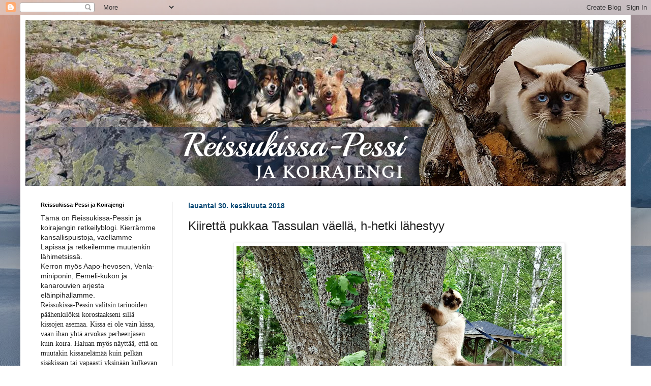

--- FILE ---
content_type: text/html; charset=UTF-8
request_url: https://reissukissa-pessi.blogspot.com/2018/06/kiiretta-pukkaa-tassulan-vaella-h-hetki.html
body_size: 25728
content:
<!DOCTYPE html>
<html class='v2' dir='ltr' xmlns='http://www.w3.org/1999/xhtml' xmlns:b='http://www.google.com/2005/gml/b' xmlns:data='http://www.google.com/2005/gml/data' xmlns:expr='http://www.google.com/2005/gml/expr'>
<head>
<link href='https://www.blogger.com/static/v1/widgets/335934321-css_bundle_v2.css' rel='stylesheet' type='text/css'/>
<meta content='width=1100' name='viewport'/>
<meta content='text/html; charset=UTF-8' http-equiv='Content-Type'/>
<meta content='blogger' name='generator'/>
<link href='https://reissukissa-pessi.blogspot.com/favicon.ico' rel='icon' type='image/x-icon'/>
<link href='http://reissukissa-pessi.blogspot.com/2018/06/kiiretta-pukkaa-tassulan-vaella-h-hetki.html' rel='canonical'/>
<link rel="alternate" type="application/atom+xml" title="Reissukissa-Pessi ja Koirajengi - Atom" href="https://reissukissa-pessi.blogspot.com/feeds/posts/default" />
<link rel="alternate" type="application/rss+xml" title="Reissukissa-Pessi ja Koirajengi - RSS" href="https://reissukissa-pessi.blogspot.com/feeds/posts/default?alt=rss" />
<link rel="service.post" type="application/atom+xml" title="Reissukissa-Pessi ja Koirajengi - Atom" href="https://www.blogger.com/feeds/4738694848435446766/posts/default" />

<link rel="alternate" type="application/atom+xml" title="Reissukissa-Pessi ja Koirajengi - Atom" href="https://reissukissa-pessi.blogspot.com/feeds/3352439108975816207/comments/default" />
<!--Can't find substitution for tag [blog.ieCssRetrofitLinks]-->
<link href='https://blogger.googleusercontent.com/img/b/R29vZ2xl/AVvXsEj6dN2q7x5qFswfK9xXV-oP3x7m3I6bt88V1OVgqVFJZ0g_wVNN56Mnv96xxthkUVyccM4psoAN0bX16kQvVfehGzaR-LiyBz4jilGxDHfcVnmYdLQgxK0kBeb4rxua1QF_ZQO-qgM_vcg/s640/20180622_191806.jpg' rel='image_src'/>
<meta content='http://reissukissa-pessi.blogspot.com/2018/06/kiiretta-pukkaa-tassulan-vaella-h-hetki.html' property='og:url'/>
<meta content='Kiirettä pukkaa Tassulan väellä, h-hetki lähestyy' property='og:title'/>
<meta content='Tämä on Reissukissa-Pessin ja koirajengin retkeilyblogi. Kierrämme kansallispuistoja, vaellamme Lapissa ja retkeilemme muutenkin paljon.' property='og:description'/>
<meta content='https://blogger.googleusercontent.com/img/b/R29vZ2xl/AVvXsEj6dN2q7x5qFswfK9xXV-oP3x7m3I6bt88V1OVgqVFJZ0g_wVNN56Mnv96xxthkUVyccM4psoAN0bX16kQvVfehGzaR-LiyBz4jilGxDHfcVnmYdLQgxK0kBeb4rxua1QF_ZQO-qgM_vcg/w1200-h630-p-k-no-nu/20180622_191806.jpg' property='og:image'/>
<title>Reissukissa-Pessi ja Koirajengi: Kiirettä pukkaa Tassulan väellä, h-hetki lähestyy</title>
<style id='page-skin-1' type='text/css'><!--
/*
-----------------------------------------------
Blogger Template Style
Name:     Simple
Designer: Blogger
URL:      www.blogger.com
----------------------------------------------- */
/* Content
----------------------------------------------- */
body {
font: normal normal 14px Arial, Tahoma, Helvetica, FreeSans, sans-serif;
color: #222222;
background: #ffffff url(//themes.googleusercontent.com/image?id=L1lcAxxz0CLgsDzixEprHJ2F38TyEjCyE3RSAjynQDks0lT1BDc1OxXKaTEdLc89HPvdB11X9FDw) no-repeat fixed top center /* Credit: Michael Elkan (http://www.offset.com/photos/394244) */;
padding: 0 40px 40px 40px;
}
html body .region-inner {
min-width: 0;
max-width: 100%;
width: auto;
}
h2 {
font-size: 22px;
}
a:link {
text-decoration:none;
color: #2187bb;
}
a:visited {
text-decoration:none;
color: #888888;
}
a:hover {
text-decoration:underline;
color: #32aaff;
}
.body-fauxcolumn-outer .fauxcolumn-inner {
background: transparent none repeat scroll top left;
_background-image: none;
}
.body-fauxcolumn-outer .cap-top {
position: absolute;
z-index: 1;
height: 400px;
width: 100%;
}
.body-fauxcolumn-outer .cap-top .cap-left {
width: 100%;
background: transparent none repeat-x scroll top left;
_background-image: none;
}
.content-outer {
-moz-box-shadow: 0 0 40px rgba(0, 0, 0, .15);
-webkit-box-shadow: 0 0 5px rgba(0, 0, 0, .15);
-goog-ms-box-shadow: 0 0 10px #333333;
box-shadow: 0 0 40px rgba(0, 0, 0, .15);
margin-bottom: 1px;
}
.content-inner {
padding: 10px 10px;
}
.content-inner {
background-color: #ffffff;
}
/* Header
----------------------------------------------- */
.header-outer {
background: rgba(0, 0, 0, 0) none repeat-x scroll 0 -400px;
_background-image: none;
}
.Header h1 {
font: normal normal 60px Arial, Tahoma, Helvetica, FreeSans, sans-serif;
color: #3299bb;
text-shadow: -1px -1px 1px rgba(0, 0, 0, .2);
}
.Header h1 a {
color: #3299bb;
}
.Header .description {
font-size: 140%;
color: #777777;
}
.header-inner .Header .titlewrapper {
padding: 22px 30px;
}
.header-inner .Header .descriptionwrapper {
padding: 0 30px;
}
/* Tabs
----------------------------------------------- */
.tabs-inner .section:first-child {
border-top: 1px solid #eeeeee;
}
.tabs-inner .section:first-child ul {
margin-top: -1px;
border-top: 1px solid #eeeeee;
border-left: 0 solid #eeeeee;
border-right: 0 solid #eeeeee;
}
.tabs-inner .widget ul {
background: #f5f5f5 url(https://resources.blogblog.com/blogblog/data/1kt/simple/gradients_light.png) repeat-x scroll 0 -800px;
_background-image: none;
border-bottom: 1px solid #eeeeee;
margin-top: 0;
margin-left: -30px;
margin-right: -30px;
}
.tabs-inner .widget li a {
display: inline-block;
padding: .6em 1em;
font: normal normal 14px Arial, Tahoma, Helvetica, FreeSans, sans-serif;
color: #999999;
border-left: 1px solid #ffffff;
border-right: 1px solid #eeeeee;
}
.tabs-inner .widget li:first-child a {
border-left: none;
}
.tabs-inner .widget li.selected a, .tabs-inner .widget li a:hover {
color: #000000;
background-color: #eeeeee;
text-decoration: none;
}
/* Columns
----------------------------------------------- */
.main-outer {
border-top: 0 solid #eeeeee;
}
.fauxcolumn-left-outer .fauxcolumn-inner {
border-right: 1px solid #eeeeee;
}
.fauxcolumn-right-outer .fauxcolumn-inner {
border-left: 1px solid #eeeeee;
}
/* Headings
----------------------------------------------- */
div.widget > h2,
div.widget h2.title {
margin: 0 0 1em 0;
font: normal bold 11px Arial, Tahoma, Helvetica, FreeSans, sans-serif;
color: #000000;
}
/* Widgets
----------------------------------------------- */
.widget .zippy {
color: #999999;
text-shadow: 2px 2px 1px rgba(0, 0, 0, .1);
}
.widget .popular-posts ul {
list-style: none;
}
/* Posts
----------------------------------------------- */
h2.date-header {
font: normal bold 14px Arial, Tahoma, Helvetica, FreeSans, sans-serif;
}
.date-header span {
background-color: rgba(0, 0, 0, 0);
color: #0a4874;
padding: inherit;
letter-spacing: inherit;
margin: inherit;
}
.main-inner {
padding-top: 30px;
padding-bottom: 30px;
}
.main-inner .column-center-inner {
padding: 0 15px;
}
.main-inner .column-center-inner .section {
margin: 0 15px;
}
.post {
margin: 0 0 25px 0;
}
h3.post-title, .comments h4 {
font: normal normal 24px Arial, Tahoma, Helvetica, FreeSans, sans-serif;
margin: .75em 0 0;
}
.post-body {
font-size: 110%;
line-height: 1.4;
position: relative;
}
.post-body img, .post-body .tr-caption-container, .Profile img, .Image img,
.BlogList .item-thumbnail img {
padding: 2px;
background: #ffffff;
border: 1px solid #eeeeee;
-moz-box-shadow: 1px 1px 5px rgba(0, 0, 0, .1);
-webkit-box-shadow: 1px 1px 5px rgba(0, 0, 0, .1);
box-shadow: 1px 1px 5px rgba(0, 0, 0, .1);
}
.post-body img, .post-body .tr-caption-container {
padding: 5px;
}
.post-body .tr-caption-container {
color: #222222;
}
.post-body .tr-caption-container img {
padding: 0;
background: transparent;
border: none;
-moz-box-shadow: 0 0 0 rgba(0, 0, 0, .1);
-webkit-box-shadow: 0 0 0 rgba(0, 0, 0, .1);
box-shadow: 0 0 0 rgba(0, 0, 0, .1);
}
.post-header {
margin: 0 0 1.5em;
line-height: 1.6;
font-size: 90%;
}
.post-footer {
margin: 20px -2px 0;
padding: 5px 10px;
color: #666666;
background-color: #f9f9f9;
border-bottom: 1px solid #eeeeee;
line-height: 1.6;
font-size: 90%;
}
#comments .comment-author {
padding-top: 1.5em;
border-top: 1px solid #eeeeee;
background-position: 0 1.5em;
}
#comments .comment-author:first-child {
padding-top: 0;
border-top: none;
}
.avatar-image-container {
margin: .2em 0 0;
}
#comments .avatar-image-container img {
border: 1px solid #eeeeee;
}
/* Comments
----------------------------------------------- */
.comments .comments-content .icon.blog-author {
background-repeat: no-repeat;
background-image: url([data-uri]);
}
.comments .comments-content .loadmore a {
border-top: 1px solid #999999;
border-bottom: 1px solid #999999;
}
.comments .comment-thread.inline-thread {
background-color: #f9f9f9;
}
.comments .continue {
border-top: 2px solid #999999;
}
/* Accents
---------------------------------------------- */
.section-columns td.columns-cell {
border-left: 1px solid #eeeeee;
}
.blog-pager {
background: transparent none no-repeat scroll top center;
}
.blog-pager-older-link, .home-link,
.blog-pager-newer-link {
background-color: #ffffff;
padding: 5px;
}
.footer-outer {
border-top: 0 dashed #bbbbbb;
}
/* Mobile
----------------------------------------------- */
body.mobile  {
background-size: auto;
}
.mobile .body-fauxcolumn-outer {
background: transparent none repeat scroll top left;
}
.mobile .body-fauxcolumn-outer .cap-top {
background-size: 100% auto;
}
.mobile .content-outer {
-webkit-box-shadow: 0 0 3px rgba(0, 0, 0, .15);
box-shadow: 0 0 3px rgba(0, 0, 0, .15);
}
.mobile .tabs-inner .widget ul {
margin-left: 0;
margin-right: 0;
}
.mobile .post {
margin: 0;
}
.mobile .main-inner .column-center-inner .section {
margin: 0;
}
.mobile .date-header span {
padding: 0.1em 10px;
margin: 0 -10px;
}
.mobile h3.post-title {
margin: 0;
}
.mobile .blog-pager {
background: transparent none no-repeat scroll top center;
}
.mobile .footer-outer {
border-top: none;
}
.mobile .main-inner, .mobile .footer-inner {
background-color: #ffffff;
}
.mobile-index-contents {
color: #222222;
}
.mobile-link-button {
background-color: #2187bb;
}
.mobile-link-button a:link, .mobile-link-button a:visited {
color: #ffffff;
}
.mobile .tabs-inner .section:first-child {
border-top: none;
}
.mobile .tabs-inner .PageList .widget-content {
background-color: #eeeeee;
color: #000000;
border-top: 1px solid #eeeeee;
border-bottom: 1px solid #eeeeee;
}
.mobile .tabs-inner .PageList .widget-content .pagelist-arrow {
border-left: 1px solid #eeeeee;
}

--></style>
<style id='template-skin-1' type='text/css'><!--
body {
min-width: 1200px;
}
.content-outer, .content-fauxcolumn-outer, .region-inner {
min-width: 1200px;
max-width: 1200px;
_width: 1200px;
}
.main-inner .columns {
padding-left: 290px;
padding-right: 0px;
}
.main-inner .fauxcolumn-center-outer {
left: 290px;
right: 0px;
/* IE6 does not respect left and right together */
_width: expression(this.parentNode.offsetWidth -
parseInt("290px") -
parseInt("0px") + 'px');
}
.main-inner .fauxcolumn-left-outer {
width: 290px;
}
.main-inner .fauxcolumn-right-outer {
width: 0px;
}
.main-inner .column-left-outer {
width: 290px;
right: 100%;
margin-left: -290px;
}
.main-inner .column-right-outer {
width: 0px;
margin-right: -0px;
}
#layout {
min-width: 0;
}
#layout .content-outer {
min-width: 0;
width: 800px;
}
#layout .region-inner {
min-width: 0;
width: auto;
}
body#layout div.add_widget {
padding: 8px;
}
body#layout div.add_widget a {
margin-left: 32px;
}
--></style>
<style>
    body {background-image:url(\/\/themes.googleusercontent.com\/image?id=L1lcAxxz0CLgsDzixEprHJ2F38TyEjCyE3RSAjynQDks0lT1BDc1OxXKaTEdLc89HPvdB11X9FDw);}
    
@media (max-width: 200px) { body {background-image:url(\/\/themes.googleusercontent.com\/image?id=L1lcAxxz0CLgsDzixEprHJ2F38TyEjCyE3RSAjynQDks0lT1BDc1OxXKaTEdLc89HPvdB11X9FDw&options=w200);}}
@media (max-width: 400px) and (min-width: 201px) { body {background-image:url(\/\/themes.googleusercontent.com\/image?id=L1lcAxxz0CLgsDzixEprHJ2F38TyEjCyE3RSAjynQDks0lT1BDc1OxXKaTEdLc89HPvdB11X9FDw&options=w400);}}
@media (max-width: 800px) and (min-width: 401px) { body {background-image:url(\/\/themes.googleusercontent.com\/image?id=L1lcAxxz0CLgsDzixEprHJ2F38TyEjCyE3RSAjynQDks0lT1BDc1OxXKaTEdLc89HPvdB11X9FDw&options=w800);}}
@media (max-width: 1200px) and (min-width: 801px) { body {background-image:url(\/\/themes.googleusercontent.com\/image?id=L1lcAxxz0CLgsDzixEprHJ2F38TyEjCyE3RSAjynQDks0lT1BDc1OxXKaTEdLc89HPvdB11X9FDw&options=w1200);}}
/* Last tag covers anything over one higher than the previous max-size cap. */
@media (min-width: 1201px) { body {background-image:url(\/\/themes.googleusercontent.com\/image?id=L1lcAxxz0CLgsDzixEprHJ2F38TyEjCyE3RSAjynQDks0lT1BDc1OxXKaTEdLc89HPvdB11X9FDw&options=w1600);}}
  </style>
<script type='text/javascript'>
        (function(i,s,o,g,r,a,m){i['GoogleAnalyticsObject']=r;i[r]=i[r]||function(){
        (i[r].q=i[r].q||[]).push(arguments)},i[r].l=1*new Date();a=s.createElement(o),
        m=s.getElementsByTagName(o)[0];a.async=1;a.src=g;m.parentNode.insertBefore(a,m)
        })(window,document,'script','https://www.google-analytics.com/analytics.js','ga');
        ga('create', 'UA-107065458-1', 'auto', 'blogger');
        ga('blogger.send', 'pageview');
      </script>
<link href='https://www.blogger.com/dyn-css/authorization.css?targetBlogID=4738694848435446766&amp;zx=529caa76-ef6c-4799-ab4c-6ed4e295644a' media='none' onload='if(media!=&#39;all&#39;)media=&#39;all&#39;' rel='stylesheet'/><noscript><link href='https://www.blogger.com/dyn-css/authorization.css?targetBlogID=4738694848435446766&amp;zx=529caa76-ef6c-4799-ab4c-6ed4e295644a' rel='stylesheet'/></noscript>
<meta name='google-adsense-platform-account' content='ca-host-pub-1556223355139109'/>
<meta name='google-adsense-platform-domain' content='blogspot.com'/>

</head>
<body class='loading variant-pale'>
<div id='fb-root'></div>
<script>(function(d, s, id) {
  var js, fjs = d.getElementsByTagName(s)[0];
  if (d.getElementById(id)) return;
  js = d.createElement(s); js.id = id;
  js.src = 'https://connect.facebook.net/fi_FI/sdk.js#xfbml=1&version=v2.11';
  fjs.parentNode.insertBefore(js, fjs);
}(document, 'script', 'facebook-jssdk'));</script>
<div class='navbar section' id='navbar' name='Navigointipalkki'><div class='widget Navbar' data-version='1' id='Navbar1'><script type="text/javascript">
    function setAttributeOnload(object, attribute, val) {
      if(window.addEventListener) {
        window.addEventListener('load',
          function(){ object[attribute] = val; }, false);
      } else {
        window.attachEvent('onload', function(){ object[attribute] = val; });
      }
    }
  </script>
<div id="navbar-iframe-container"></div>
<script type="text/javascript" src="https://apis.google.com/js/platform.js"></script>
<script type="text/javascript">
      gapi.load("gapi.iframes:gapi.iframes.style.bubble", function() {
        if (gapi.iframes && gapi.iframes.getContext) {
          gapi.iframes.getContext().openChild({
              url: 'https://www.blogger.com/navbar/4738694848435446766?po\x3d3352439108975816207\x26origin\x3dhttps://reissukissa-pessi.blogspot.com',
              where: document.getElementById("navbar-iframe-container"),
              id: "navbar-iframe"
          });
        }
      });
    </script><script type="text/javascript">
(function() {
var script = document.createElement('script');
script.type = 'text/javascript';
script.src = '//pagead2.googlesyndication.com/pagead/js/google_top_exp.js';
var head = document.getElementsByTagName('head')[0];
if (head) {
head.appendChild(script);
}})();
</script>
</div></div>
<div class='body-fauxcolumns'>
<div class='fauxcolumn-outer body-fauxcolumn-outer'>
<div class='cap-top'>
<div class='cap-left'></div>
<div class='cap-right'></div>
</div>
<div class='fauxborder-left'>
<div class='fauxborder-right'></div>
<div class='fauxcolumn-inner'>
</div>
</div>
<div class='cap-bottom'>
<div class='cap-left'></div>
<div class='cap-right'></div>
</div>
</div>
</div>
<div class='content'>
<div class='content-fauxcolumns'>
<div class='fauxcolumn-outer content-fauxcolumn-outer'>
<div class='cap-top'>
<div class='cap-left'></div>
<div class='cap-right'></div>
</div>
<div class='fauxborder-left'>
<div class='fauxborder-right'></div>
<div class='fauxcolumn-inner'>
</div>
</div>
<div class='cap-bottom'>
<div class='cap-left'></div>
<div class='cap-right'></div>
</div>
</div>
</div>
<div class='content-outer'>
<div class='content-cap-top cap-top'>
<div class='cap-left'></div>
<div class='cap-right'></div>
</div>
<div class='fauxborder-left content-fauxborder-left'>
<div class='fauxborder-right content-fauxborder-right'></div>
<div class='content-inner'>
<header>
<div class='header-outer'>
<div class='header-cap-top cap-top'>
<div class='cap-left'></div>
<div class='cap-right'></div>
</div>
<div class='fauxborder-left header-fauxborder-left'>
<div class='fauxborder-right header-fauxborder-right'></div>
<div class='region-inner header-inner'>
<div class='header section' id='header' name='Otsikko'><div class='widget Header' data-version='1' id='Header1'>
<div id='header-inner'>
<a href='https://reissukissa-pessi.blogspot.com/' style='display: block'>
<img alt='Reissukissa-Pessi ja Koirajengi' height='326px; ' id='Header1_headerimg' src='https://blogger.googleusercontent.com/img/b/R29vZ2xl/AVvXsEjqW3ctZ-58ygSfsa-hTixYEQyIQhhgSjCF76wcK_aZ-INDOObMYmjiIACsFauIWCjpaZJZh8wu4035i39jTuaPdf1CwNaDOFwv2S1rh_U5i0iCjhwn08D8zNbyHbiYTiDvgEG60I2IIv7D/s1600/reissukissa-pessi-banneri05.png' style='display: block' width='1200px; '/>
</a>
</div>
</div></div>
</div>
</div>
<div class='header-cap-bottom cap-bottom'>
<div class='cap-left'></div>
<div class='cap-right'></div>
</div>
</div>
</header>
<div class='tabs-outer'>
<div class='tabs-cap-top cap-top'>
<div class='cap-left'></div>
<div class='cap-right'></div>
</div>
<div class='fauxborder-left tabs-fauxborder-left'>
<div class='fauxborder-right tabs-fauxborder-right'></div>
<div class='region-inner tabs-inner'>
<div class='tabs no-items section' id='crosscol' name='Kaikki sarakkeet'></div>
<div class='tabs no-items section' id='crosscol-overflow' name='Cross-Column 2'></div>
</div>
</div>
<div class='tabs-cap-bottom cap-bottom'>
<div class='cap-left'></div>
<div class='cap-right'></div>
</div>
</div>
<div class='main-outer'>
<div class='main-cap-top cap-top'>
<div class='cap-left'></div>
<div class='cap-right'></div>
</div>
<div class='fauxborder-left main-fauxborder-left'>
<div class='fauxborder-right main-fauxborder-right'></div>
<div class='region-inner main-inner'>
<div class='columns fauxcolumns'>
<div class='fauxcolumn-outer fauxcolumn-center-outer'>
<div class='cap-top'>
<div class='cap-left'></div>
<div class='cap-right'></div>
</div>
<div class='fauxborder-left'>
<div class='fauxborder-right'></div>
<div class='fauxcolumn-inner'>
</div>
</div>
<div class='cap-bottom'>
<div class='cap-left'></div>
<div class='cap-right'></div>
</div>
</div>
<div class='fauxcolumn-outer fauxcolumn-left-outer'>
<div class='cap-top'>
<div class='cap-left'></div>
<div class='cap-right'></div>
</div>
<div class='fauxborder-left'>
<div class='fauxborder-right'></div>
<div class='fauxcolumn-inner'>
</div>
</div>
<div class='cap-bottom'>
<div class='cap-left'></div>
<div class='cap-right'></div>
</div>
</div>
<div class='fauxcolumn-outer fauxcolumn-right-outer'>
<div class='cap-top'>
<div class='cap-left'></div>
<div class='cap-right'></div>
</div>
<div class='fauxborder-left'>
<div class='fauxborder-right'></div>
<div class='fauxcolumn-inner'>
</div>
</div>
<div class='cap-bottom'>
<div class='cap-left'></div>
<div class='cap-right'></div>
</div>
</div>
<!-- corrects IE6 width calculation -->
<div class='columns-inner'>
<div class='column-center-outer'>
<div class='column-center-inner'>
<div class='main section' id='main' name='Ensisijainen'><div class='widget Blog' data-version='1' id='Blog1'>
<div class='blog-posts hfeed'>

          <div class="date-outer">
        
<h2 class='date-header'><span>lauantai 30. kesäkuuta 2018</span></h2>

          <div class="date-posts">
        
<div class='post-outer'>
<div class='post hentry uncustomized-post-template' itemprop='blogPost' itemscope='itemscope' itemtype='http://schema.org/BlogPosting'>
<meta content='https://blogger.googleusercontent.com/img/b/R29vZ2xl/AVvXsEj6dN2q7x5qFswfK9xXV-oP3x7m3I6bt88V1OVgqVFJZ0g_wVNN56Mnv96xxthkUVyccM4psoAN0bX16kQvVfehGzaR-LiyBz4jilGxDHfcVnmYdLQgxK0kBeb4rxua1QF_ZQO-qgM_vcg/s640/20180622_191806.jpg' itemprop='image_url'/>
<meta content='4738694848435446766' itemprop='blogId'/>
<meta content='3352439108975816207' itemprop='postId'/>
<a name='3352439108975816207'></a>
<h3 class='post-title entry-title' itemprop='name'>
Kiirettä pukkaa Tassulan väellä, h-hetki lähestyy
</h3>
<div class='post-header'>
<div class='post-header-line-1'></div>
</div>
<div class='post-body entry-content' id='post-body-3352439108975816207' itemprop='description articleBody'>
<div class="separator" style="clear: both; text-align: center;">
</div>
<div class="separator" style="clear: both; text-align: center;">
<a href="https://blogger.googleusercontent.com/img/b/R29vZ2xl/AVvXsEj6dN2q7x5qFswfK9xXV-oP3x7m3I6bt88V1OVgqVFJZ0g_wVNN56Mnv96xxthkUVyccM4psoAN0bX16kQvVfehGzaR-LiyBz4jilGxDHfcVnmYdLQgxK0kBeb4rxua1QF_ZQO-qgM_vcg/s1600/20180622_191806.jpg" imageanchor="1" style="margin-left: 1em; margin-right: 1em;"><img border="0" data-original-height="1200" data-original-width="1600" height="480" src="https://blogger.googleusercontent.com/img/b/R29vZ2xl/AVvXsEj6dN2q7x5qFswfK9xXV-oP3x7m3I6bt88V1OVgqVFJZ0g_wVNN56Mnv96xxthkUVyccM4psoAN0bX16kQvVfehGzaR-LiyBz4jilGxDHfcVnmYdLQgxK0kBeb4rxua1QF_ZQO-qgM_vcg/s640/20180622_191806.jpg" width="640" /></a></div>
<div class="separator" style="clear: both; text-align: center;">
</div>
<br />
<div class="separator" style="clear: both; text-align: center;">
<a href="https://blogger.googleusercontent.com/img/b/R29vZ2xl/AVvXsEjoabOrYiTaEyHcj4dx9N1ZLOoUqqySLqLXf3tR4lhebpdPW8u96f2dt8kUHUgZqIfb1MJGqfOwLLa6FFeqUz6Ol7ElFZUDfiQpPsQdAFBMhgasaPMWeL6AS8tWF8lVZaEfW9ZMZjD-GvE/s1600/20180625_200607.jpg" imageanchor="1" style="margin-left: 1em; margin-right: 1em;"><img border="0" data-original-height="1338" data-original-width="1600" height="534" src="https://blogger.googleusercontent.com/img/b/R29vZ2xl/AVvXsEjoabOrYiTaEyHcj4dx9N1ZLOoUqqySLqLXf3tR4lhebpdPW8u96f2dt8kUHUgZqIfb1MJGqfOwLLa6FFeqUz6Ol7ElFZUDfiQpPsQdAFBMhgasaPMWeL6AS8tWF8lVZaEfW9ZMZjD-GvE/s640/20180625_200607.jpg" width="640" /></a></div>
<br />
Nyt taitaa Pessillä olla meneillään koko tähänastisen elämänsä kiireisimmät viikot. Hevosten muutto Onnelan Tassulan Talliin lähestyy. Viime hetken valmisteluja on vielä tehtävä. Vastuu Tassulan asioista painaa muutenkin kissaparan harteita. Tehtäväluettelo on pitkä: konttorikissan virka, kanojen turvallisuuspäällikön toimi, ruokahuollon majuri, Onnelan kuningas, koirakomppanian ylipäällikkö, vessakenraali, suunnistusakatemian koordinaattori jne jne.<br />
<br />
Päivän puuhat aloitamme jo kukonlaulun aikaan, eli yleensä ennen viittä. Koko seitsemän hengen tassuryhmä suunnistaa silloin postilaatikolle aamulehden hakuun. Voimalla seitsemän hännän tuomme lehden kotiin 😀<br />
<br />
<div class="separator" style="clear: both; text-align: center;">
<a href="https://blogger.googleusercontent.com/img/b/R29vZ2xl/AVvXsEjzqdq98U-d13G3334oKDEdCbnJ1JD2lfVLmPUMiTZiM3xuJ809Wxiz-VlEj_5H6KPcCbewX4eWWXZXD9j4qcKn_bLNQfQIFWjjhxFJ1cL-c1XgZPQ84TGXf2k1WE97QdyLHwCNbkWf6t8/s1600/20180625_052434.jpg" imageanchor="1" style="margin-left: 1em; margin-right: 1em;"><img border="0" data-original-height="1200" data-original-width="1600" height="480" src="https://blogger.googleusercontent.com/img/b/R29vZ2xl/AVvXsEjzqdq98U-d13G3334oKDEdCbnJ1JD2lfVLmPUMiTZiM3xuJ809Wxiz-VlEj_5H6KPcCbewX4eWWXZXD9j4qcKn_bLNQfQIFWjjhxFJ1cL-c1XgZPQ84TGXf2k1WE97QdyLHwCNbkWf6t8/s640/20180625_052434.jpg" width="640" /></a></div>
<br />
Vain kissavetoinen retkikunta saa tähän 100 metrin matkaan kulumaan 15 minuuttia! Pessi nääs tervehtii jokaisen muurahaisen joka aamu erikseen 😂 Ja koirat odottavat.<br />
<br />
<div class="separator" style="clear: both; text-align: center;">
<a href="https://blogger.googleusercontent.com/img/b/R29vZ2xl/AVvXsEgea4DRnbSV3RQx4tAD6c9E1uJHcM8HQaBbIzQmHgLEDV55jr-P__l1RIMTx4XobHfaXZ6XCW1EUnp1M4bnvEIrHhQpt2YtDV7XH1M7MmNUSq4OIBibUQ5FHl6P5g5B0WqtXkHrpyv8fS0/s1600/20180627_070059.jpg" imageanchor="1" style="margin-left: 1em; margin-right: 1em;"><img border="0" data-original-height="991" data-original-width="1600" height="396" src="https://blogger.googleusercontent.com/img/b/R29vZ2xl/AVvXsEgea4DRnbSV3RQx4tAD6c9E1uJHcM8HQaBbIzQmHgLEDV55jr-P__l1RIMTx4XobHfaXZ6XCW1EUnp1M4bnvEIrHhQpt2YtDV7XH1M7MmNUSq4OIBibUQ5FHl6P5g5B0WqtXkHrpyv8fS0/s640/20180627_070059.jpg" width="640" /></a></div>
<br />
Sitten on vuorossa aamupala 😀<br />
<br />
<div class="separator" style="clear: both; text-align: center;">
<a href="https://blogger.googleusercontent.com/img/b/R29vZ2xl/AVvXsEgXxTiQrLCFZ_ppuy3okj_susBL-aRKudgu2mGga-aXPSgma9BcSB7ySBdTCnRs-pqTBw-9M72j8Jp1RweIoUC5QE710WCm0zv9ORAJNt80iwfhT0gsMNWQ-wsYtCOXPrHwtyZa7q-eopQ/s1600/20180627_065811.jpg" imageanchor="1" style="margin-left: 1em; margin-right: 1em;"><img border="0" data-original-height="1200" data-original-width="1600" height="480" src="https://blogger.googleusercontent.com/img/b/R29vZ2xl/AVvXsEgXxTiQrLCFZ_ppuy3okj_susBL-aRKudgu2mGga-aXPSgma9BcSB7ySBdTCnRs-pqTBw-9M72j8Jp1RweIoUC5QE710WCm0zv9ORAJNt80iwfhT0gsMNWQ-wsYtCOXPrHwtyZa7q-eopQ/s640/20180627_065811.jpg" width="640" /></a></div>
<br />
Seuraava kattaus. Tämä ei ole minun salaattibuffet, vaan Eemeli-kukon ja kanarouvien aamiainen. Kyllä, meillä eläimiä hemmotellaan &#10084; Ehkä tässä vaiheessa mielensäpahoittajat poistuvat blogistamme lopullisesti 😎<br />
<br />
Aamiaisen jälkeen seuraa kesäpäivien ehkä paras hetki, reilun tunnin aamulenkki rauhallisissa metsä- ja peltomaisemissa &#10084;<br />
Aamulenkin kokoonpano vaihtelee. Välillä Pessi haluaa mukaan, välillä teen reippaan lenkin vain sissiryhmän (Hetta, Ropi, Unna) kanssa. Useimmiten sissiryhmän&nbsp; joukkoon liittyy myös Halti.<br />
<br />
<div class="separator" style="clear: both; text-align: center;">
</div>
<div class="separator" style="clear: both; text-align: center;">
<a href="https://blogger.googleusercontent.com/img/b/R29vZ2xl/AVvXsEjo0Ixv-gxaS913Hsy7vhf0QJqbtGUaIcmbwEAiFoEoOkPh2PnnQW7XlplUvPAWjnxVKTEbLxaneYHeR8ORyfjipqUhwtmF-fF-yv8FG52iEV_53fDfCkNu2TEK43AoD6JeUOzmeN0_Rug/s1600/20180616_192408.jpg" imageanchor="1" style="margin-left: 1em; margin-right: 1em;"><img border="0" data-original-height="1200" data-original-width="1600" height="480" src="https://blogger.googleusercontent.com/img/b/R29vZ2xl/AVvXsEjo0Ixv-gxaS913Hsy7vhf0QJqbtGUaIcmbwEAiFoEoOkPh2PnnQW7XlplUvPAWjnxVKTEbLxaneYHeR8ORyfjipqUhwtmF-fF-yv8FG52iEV_53fDfCkNu2TEK43AoD6JeUOzmeN0_Rug/s640/20180616_192408.jpg" width="640" /></a></div>
<br />
Meidän lisäksi paikalla on aamuisin vain metsänväkeä. Kuvan kallion olen ristinyt kettukallioksi. Tässä tapasimme muutama viikko sitten sen meitä seuraamaan lähteneen uteliaan kettukaverin. Koirat ilmaisevat silloin tällöin hyvin selvästi, että kaveri on jälleen lähistöllä. Itse en ole kettua sen koommin nähnyt, mutta usein olen tuntevinani selässäni&nbsp; ruskean silmäparin tuijotuksen.&nbsp; Sen sijaan peuroja ja pupuja näemme lähes joka aamu.<br />
<br />
<div class="separator" style="clear: both; text-align: center;">
<a href="https://blogger.googleusercontent.com/img/b/R29vZ2xl/AVvXsEjrBQSgwprze2zur6-02cq-E8sF3Eoyok4rAyMW_8qwXd_X8rfqT2ujeTuJ-gLhguTm7aXMb_W_X9hB-SMr-D4vfXjPoCGk8uInxsjSgCXUFDB6RFCyj8f1gRjydkV_0XjE8M-LKkQvBa4/s1600/20180616_192715.jpg" imageanchor="1" style="margin-left: 1em; margin-right: 1em;"><img border="0" data-original-height="1200" data-original-width="1600" height="480" src="https://blogger.googleusercontent.com/img/b/R29vZ2xl/AVvXsEjrBQSgwprze2zur6-02cq-E8sF3Eoyok4rAyMW_8qwXd_X8rfqT2ujeTuJ-gLhguTm7aXMb_W_X9hB-SMr-D4vfXjPoCGk8uInxsjSgCXUFDB6RFCyj8f1gRjydkV_0XjE8M-LKkQvBa4/s640/20180616_192715.jpg" width="640" /></a></div>
<br />
Pessikin ihmettelee, miten kesäkuussa kasvillisuus on kuin syksyn ruska-aikaan. Täällä Vakka-Suomessa ei ole edes viime päivinä satanut kuin nimeksi.<br />
<br />
<div class="separator" style="clear: both; text-align: center;">
<a href="https://blogger.googleusercontent.com/img/b/R29vZ2xl/AVvXsEjsvE7wZqBw_D9MhhK2Neh0LIn0rbdyY8oX2BgD0Im4jv2RGy3akLt-2LPEDC0_J6sK_3GjQ6VogLtSWGxk6dJIrDbY2LVaxRJngU4M8TZ-VPR6kChqLMi0m-Zv2MfJ_J2yHizmIt1d8_I/s1600/20180616_195801.jpg" imageanchor="1" style="margin-left: 1em; margin-right: 1em;"><img border="0" data-original-height="1199" data-original-width="1600" height="478" src="https://blogger.googleusercontent.com/img/b/R29vZ2xl/AVvXsEjsvE7wZqBw_D9MhhK2Neh0LIn0rbdyY8oX2BgD0Im4jv2RGy3akLt-2LPEDC0_J6sK_3GjQ6VogLtSWGxk6dJIrDbY2LVaxRJngU4M8TZ-VPR6kChqLMi0m-Zv2MfJ_J2yHizmIt1d8_I/s640/20180616_195801.jpg" width="640" /></a></div>
<br />
Suon reunalta löytyi kunnon vihreää kesäheinää, ja sehän villitsi Pessin ja Hetan täysin.&nbsp; Välillä haukattiin tuppo ruohoa suuhun, ja sitten ralli taas jatkui.<br />
<br />
<div class="separator" style="clear: both; text-align: center;">
<a href="https://blogger.googleusercontent.com/img/b/R29vZ2xl/AVvXsEgRPckn1QEtsJmxbZSfnXX9e4F2imBlujuQbPpMQT6uEKCJ0dF1U3S-6IatTMppsR-c472xs7odtGzXW2fXj26S7vwKavuePOAvfiKTP5wFA2QmUlCm37VJhUGv3s-dNkOOkCZpN00TUew/s1600/20180616_195829.jpg" imageanchor="1" style="margin-left: 1em; margin-right: 1em;"><img border="0" data-original-height="1191" data-original-width="1600" height="476" src="https://blogger.googleusercontent.com/img/b/R29vZ2xl/AVvXsEgRPckn1QEtsJmxbZSfnXX9e4F2imBlujuQbPpMQT6uEKCJ0dF1U3S-6IatTMppsR-c472xs7odtGzXW2fXj26S7vwKavuePOAvfiKTP5wFA2QmUlCm37VJhUGv3s-dNkOOkCZpN00TUew/s640/20180616_195829.jpg" width="640" /></a></div>
<br />
Näiden kahden leikki on kuin tanssia. Kissamaisen kevyttä ja ilmavaa. Hetta on koira, joka on taatusti pentuna Espanjassa&nbsp; kasvanut&nbsp; kissanpentujen kanssa, niin kissamainen leikeissään tämä hurmaava punaturkkini on &#10084;<br />
<br />
<div class="separator" style="clear: both; text-align: center;">
<a href="https://blogger.googleusercontent.com/img/b/R29vZ2xl/AVvXsEhTpPDVLlpJFGpzsWEOR3Hv1MUNwX2jRZ6KLKQ9h4in5p1D_ulWhyLJad_8fGochFy6OUtk9PGk_EmpdAorNR2EW_tJ0plnaKb71rLhEHEZx09H3Du7oANSFIDky4REH3fzS5jLs81QIlY/s1600/20180625_073358.jpg" imageanchor="1" style="margin-left: 1em; margin-right: 1em;"><img border="0" data-original-height="1200" data-original-width="1600" height="480" src="https://blogger.googleusercontent.com/img/b/R29vZ2xl/AVvXsEhTpPDVLlpJFGpzsWEOR3Hv1MUNwX2jRZ6KLKQ9h4in5p1D_ulWhyLJad_8fGochFy6OUtk9PGk_EmpdAorNR2EW_tJ0plnaKb71rLhEHEZx09H3Du7oANSFIDky4REH3fzS5jLs81QIlY/s640/20180625_073358.jpg" width="640" /></a></div>
<br />
Tässä viikon&nbsp; reipas aamulenkki kera sissiryhmän. Miten rauhoittava metsä voikaan olla &#10084;<br />
<br />
<div class="separator" style="clear: both; text-align: center;">
<a href="https://blogger.googleusercontent.com/img/b/R29vZ2xl/AVvXsEimjfbe4lBFCrwJe9aLYfkumPW2TyK7YkbfFhKiutRvAwJK_Txj9ipVONVXkXNOglkVllZJ4ULKCaW77WmLPVcdZJK6bGs1LMsKN44oM-2O0Mowp_BPu5T0LkJtz1pHzK-CTd92jz20ahU/s1600/20180618_095256.jpg" imageanchor="1" style="margin-left: 1em; margin-right: 1em;"><img border="0" data-original-height="1200" data-original-width="1600" height="480" src="https://blogger.googleusercontent.com/img/b/R29vZ2xl/AVvXsEimjfbe4lBFCrwJe9aLYfkumPW2TyK7YkbfFhKiutRvAwJK_Txj9ipVONVXkXNOglkVllZJ4ULKCaW77WmLPVcdZJK6bGs1LMsKN44oM-2O0Mowp_BPu5T0LkJtz1pHzK-CTd92jz20ahU/s640/20180618_095256.jpg" width="640" /></a></div>
<br />
Aamulenkin jälkeen työt kutsuvat. Konttoripäällikkö-Pessin työtehtävät alkavat jo kotona eväskorin tarkistuksella. "Ruoka miehen tiellä pitää", senhän tietää kissakin.<br />
<br />
<div class="separator" style="clear: both; text-align: center;">
<a href="https://blogger.googleusercontent.com/img/b/R29vZ2xl/AVvXsEi-bfFOKTWg9SJT3vyQY9mo5USQug5K18Qsy8denPyEef53g4iPgIrH3HhdWv4sEGYmUyCuXHYbouW2UnaB-zrCBkUAstl5VXogMeC4_IxqYafTZQjUkzKJuDwWTPiQ8roh2r-T7MAqpq8/s1600/20180620_063750.jpg" imageanchor="1" style="margin-left: 1em; margin-right: 1em;"><img border="0" data-original-height="1193" data-original-width="1600" height="476" src="https://blogger.googleusercontent.com/img/b/R29vZ2xl/AVvXsEi-bfFOKTWg9SJT3vyQY9mo5USQug5K18Qsy8denPyEef53g4iPgIrH3HhdWv4sEGYmUyCuXHYbouW2UnaB-zrCBkUAstl5VXogMeC4_IxqYafTZQjUkzKJuDwWTPiQ8roh2r-T7MAqpq8/s640/20180620_063750.jpg" width="640" /></a></div>
<br />
Pessi ja kesäapulaisemme arkistointihommissa 😀<br />
<br />
<div class="separator" style="clear: both; text-align: center;">
<a href="https://blogger.googleusercontent.com/img/b/R29vZ2xl/AVvXsEiAgUCmXAwv1LNk9oQjeF-wi7wW9pzH8g1MnWg323Sox2Mm3Ls07y65iZwj0afjohzZdUW8HF_qPhDY330RdTtB6eNuggrtPoN-s9n2nQygvi_g68aP8Sz4pCiHHxZgI424UPxMHGATS-A/s1600/20180627_133810.jpg" imageanchor="1" style="margin-left: 1em; margin-right: 1em;"><img border="0" data-original-height="1200" data-original-width="1600" height="480" src="https://blogger.googleusercontent.com/img/b/R29vZ2xl/AVvXsEiAgUCmXAwv1LNk9oQjeF-wi7wW9pzH8g1MnWg323Sox2Mm3Ls07y65iZwj0afjohzZdUW8HF_qPhDY330RdTtB6eNuggrtPoN-s9n2nQygvi_g68aP8Sz4pCiHHxZgI424UPxMHGATS-A/s640/20180627_133810.jpg" width="640" /></a></div>
<br />
Työnteko on rankkaa. Välillä on kerättävä voimia. Eikä kissan päivä siihen lopu, kun tehtaan pilli puhaltaa työajan päättyneen. Sen jälkeen siirrytään Onnelaa kunnostamaan. Siellä vauhti sen kuin kiihtyy, sillä sunnuntaina on Aapon ja Venlan tarkoitus muuttaa uuteen kotiinsa &#10084; Sydämeni pakahtuu&nbsp; onnesta &#10084; Vielä on tosin paljon tehtävää.<br />
<br />
<div class="separator" style="clear: both; text-align: center;">
<a href="https://blogger.googleusercontent.com/img/b/R29vZ2xl/AVvXsEj_faOYKwT5MwqS7zW9HMFE6-WOb_ur59KyoCadat71nDr2nAK4TPbXt7DQJa56CWTaPLfxd93Z48_L3zvDzIj-K2lpt1K5WEjCwBq7ZRO_UURwfbo3SQ4KIrCFegyuzDwRghlalcbvJ_M/s1600/20180628_183659.jpg" imageanchor="1" style="margin-left: 1em; margin-right: 1em;"><img border="0" data-original-height="1200" data-original-width="1600" height="480" src="https://blogger.googleusercontent.com/img/b/R29vZ2xl/AVvXsEj_faOYKwT5MwqS7zW9HMFE6-WOb_ur59KyoCadat71nDr2nAK4TPbXt7DQJa56CWTaPLfxd93Z48_L3zvDzIj-K2lpt1K5WEjCwBq7ZRO_UURwfbo3SQ4KIrCFegyuzDwRghlalcbvJ_M/s640/20180628_183659.jpg" width="640" /></a></div>
<br />
Minä öljysin puukalustoa, ja tassukansa kalusi innolla savustettuja häränhäntiä. Pessikin nakersi omaansa yli tunnin.&nbsp; Kaikilla oli niin mukavaa 😀<br />
<br />
<div class="separator" style="clear: both; text-align: center;">
<a href="https://blogger.googleusercontent.com/img/b/R29vZ2xl/AVvXsEjwsqjOuGOgf8zJRD-w_oLcaw0Yjubs9oZjEVDgFyZpwK-mb2icQWYeTaeor7I-mvUk2l-rzUdCLtc_xxkRqmo-_uq_xEoz-Nwz9_NSscbpL_pX5j0fsA_o79gugX6udt7CD91uOLT3FiI/s1600/20180628_194005.jpg" imageanchor="1" style="margin-left: 1em; margin-right: 1em;"><img border="0" data-original-height="1200" data-original-width="1600" height="480" src="https://blogger.googleusercontent.com/img/b/R29vZ2xl/AVvXsEjwsqjOuGOgf8zJRD-w_oLcaw0Yjubs9oZjEVDgFyZpwK-mb2icQWYeTaeor7I-mvUk2l-rzUdCLtc_xxkRqmo-_uq_xEoz-Nwz9_NSscbpL_pX5j0fsA_o79gugX6udt7CD91uOLT3FiI/s640/20180628_194005.jpg" width="640" /></a></div>
<br />
Ostin Onnelaan betonisen kissapatsaan. Sanoin Pessille, että se on hänen ikioma kissakaverinsa, joka toimii Onnelan varakuninkaana silloin, kun Pessi itse on muissa maisemissa.<br />
<br />
<div class="separator" style="clear: both; text-align: center;">
<a href="https://blogger.googleusercontent.com/img/b/R29vZ2xl/AVvXsEhc-niFMeEPQeN-Fgfo0_EHaFDlSulq_8BeaC56sJEEYfEqKtEiHm4dmjBKQOA4K2kfIsYtIzCfdYL3oc2bp7DVVjRBpHrcyCvx-4dSgwLhjzoBhCk-ZEky-uN35zPLkTzhLYHbMebML1Q/s1600/20180628_181228.jpg" imageanchor="1" style="margin-left: 1em; margin-right: 1em;"><img border="0" data-original-height="1600" data-original-width="1585" height="640" src="https://blogger.googleusercontent.com/img/b/R29vZ2xl/AVvXsEhc-niFMeEPQeN-Fgfo0_EHaFDlSulq_8BeaC56sJEEYfEqKtEiHm4dmjBKQOA4K2kfIsYtIzCfdYL3oc2bp7DVVjRBpHrcyCvx-4dSgwLhjzoBhCk-ZEky-uN35zPLkTzhLYHbMebML1Q/s640/20180628_181228.jpg" width="632" /></a></div>
<br />
Tässä Pessin spontaani reaktio ilmoitukseeni &#10084;<br />
<br />
<div class="separator" style="clear: both; text-align: center;">
<a href="https://blogger.googleusercontent.com/img/b/R29vZ2xl/AVvXsEiM8mVxDN-Ddhvr_ktdhxaFzG2wvZHYMCxVl9aQxf3oHE65tfWkeiqcKomoJfh1EBtdrtM6fHxaHKdll4EUXjjasql6Cnb9rzW0w1OaP9-Kqo_A5ovFRyQ29rZbacHy6kYYQQXKNwYGM30/s1600/20180620_182859.jpg" imageanchor="1" style="margin-left: 1em; margin-right: 1em;"><img border="0" data-original-height="1200" data-original-width="1600" height="480" src="https://blogger.googleusercontent.com/img/b/R29vZ2xl/AVvXsEiM8mVxDN-Ddhvr_ktdhxaFzG2wvZHYMCxVl9aQxf3oHE65tfWkeiqcKomoJfh1EBtdrtM6fHxaHKdll4EUXjjasql6Cnb9rzW0w1OaP9-Kqo_A5ovFRyQ29rZbacHy6kYYQQXKNwYGM30/s640/20180620_182859.jpg" width="640" /></a></div>
<br />
Ehkä Pessi kokee, että tässä Onnelassa/Tassulan tallissa on liikaa vastuuta yhden kissan harteille. Apulainen on siksi enemmän kuin tervetullut. Kuvassa Pessi valvoo lahonneiden kalusteiden purkua.<br />
<br />
Lähiretkeilyyn löydämme sentään aina aikaa. Onnelan ympäristöön on ihana tutustua.<br />
<br />
<div class="separator" style="clear: both; text-align: center;">
<a href="https://blogger.googleusercontent.com/img/b/R29vZ2xl/AVvXsEg6c2FBowm5HAXOymS9nLQ7rLYorMoUhjo6eTDc8K_fTLhYJ3_udv55jYv-ASmVxwsH2UzB5Cn5SDKDP4Q8cvK6QhKRNLp8CtbthRYZ2NwApnIaTqmiHAcMMWkV8rdxmkDoB0_O9emixf0/s1600/20180610_193002.jpg" imageanchor="1" style="margin-left: 1em; margin-right: 1em;"><img border="0" data-original-height="1200" data-original-width="1600" height="480" src="https://blogger.googleusercontent.com/img/b/R29vZ2xl/AVvXsEg6c2FBowm5HAXOymS9nLQ7rLYorMoUhjo6eTDc8K_fTLhYJ3_udv55jYv-ASmVxwsH2UzB5Cn5SDKDP4Q8cvK6QhKRNLp8CtbthRYZ2NwApnIaTqmiHAcMMWkV8rdxmkDoB0_O9emixf0/s640/20180610_193002.jpg" width="640" /></a></div>
<br />
"Katson maalaismaisemaa ja ymmärrän, kuinka onnellinen voikaan olla&nbsp; hän, joka täällä vain saa aina asustaa" &#10084;<br />
Kuva Onnelan naapurikiinteistöstä.<br />
<br />
<div class="separator" style="clear: both; text-align: center;">
<a href="https://blogger.googleusercontent.com/img/b/R29vZ2xl/AVvXsEjJ1Vev7GbABiHW_qfx5QreJq9vvhiX_ikNHqAJcGhA4B1YADVh44MtkUBQ_ww1LvbXoo7dx_u1Y8s5YNn80ExcMdSN82BPY9RXtoMJvoteRPjuKQtBQyvdd1CXPBb87A3V0kQtTCfVZxU/s1600/20180629_195747.jpg" imageanchor="1" style="margin-left: 1em; margin-right: 1em;"><img border="0" data-original-height="1200" data-original-width="1600" height="480" src="https://blogger.googleusercontent.com/img/b/R29vZ2xl/AVvXsEjJ1Vev7GbABiHW_qfx5QreJq9vvhiX_ikNHqAJcGhA4B1YADVh44MtkUBQ_ww1LvbXoo7dx_u1Y8s5YNn80ExcMdSN82BPY9RXtoMJvoteRPjuKQtBQyvdd1CXPBb87A3V0kQtTCfVZxU/s640/20180629_195747.jpg" width="640" /></a></div>
<br />
Suoraan tontiltamme lähtee peurojen käyttämä polku pieneen peikkometsäämme. Eihän tämäkään peikkometsä meidän ikioma ole, mutta Pessi pitää ajatuksesta, että hänellä on ihan oma jännittäviä asioita täynnä oleva metsä, joten&nbsp; &nbsp;kutsumme sitä meidän metsäksi.<br />
<br />
<div class="separator" style="clear: both; text-align: center;">
<a href="https://blogger.googleusercontent.com/img/b/R29vZ2xl/AVvXsEiz8C_glwXw7FnnDAfrvqYdj2K23l393SJ3gxZTFLfNMCgYY8UPvnGqfFLEBPMfl2zjoqhonRsI3Y5TJzwFqcqvSMamSI6Yxte3zcP8o1GZ6-E_gSxaqN4BT39tRwK_V2s4hqJqTnBLTE4/s1600/20180623_180651.jpg" imageanchor="1" style="margin-left: 1em; margin-right: 1em;"><img border="0" data-original-height="1200" data-original-width="1600" height="480" src="https://blogger.googleusercontent.com/img/b/R29vZ2xl/AVvXsEiz8C_glwXw7FnnDAfrvqYdj2K23l393SJ3gxZTFLfNMCgYY8UPvnGqfFLEBPMfl2zjoqhonRsI3Y5TJzwFqcqvSMamSI6Yxte3zcP8o1GZ6-E_gSxaqN4BT39tRwK_V2s4hqJqTnBLTE4/s640/20180623_180651.jpg" width="640" /></a></div>
<br />
Pienen ryteikön jälkeen kohoaa upea kallio.<br />
<br />
<div class="separator" style="clear: both; text-align: center;">
<a href="https://blogger.googleusercontent.com/img/b/R29vZ2xl/AVvXsEimR-F3c2y1L72ilcHtkFHPWKASdO6iYUp6BOdnKZQHQKu-s8muL6jAxSyWKXyAJ4IVzJPC9LOLvUcoB274SzEwZp9Ut9d5770EcsS0UIKW5dlFxoZI3FFORI99F6avj3YJTqz_MTOlAio/s1600/20180623_180934.jpg" imageanchor="1" style="margin-left: 1em; margin-right: 1em;"><img border="0" data-original-height="1200" data-original-width="1600" height="480" src="https://blogger.googleusercontent.com/img/b/R29vZ2xl/AVvXsEimR-F3c2y1L72ilcHtkFHPWKASdO6iYUp6BOdnKZQHQKu-s8muL6jAxSyWKXyAJ4IVzJPC9LOLvUcoB274SzEwZp9Ut9d5770EcsS0UIKW5dlFxoZI3FFORI99F6avj3YJTqz_MTOlAio/s640/20180623_180934.jpg" width="640" /></a></div>
<br />
Peuraliikenne&nbsp; alueella on vilkasta. Polkuja menee ristiin rastiin.<br />
<br />
<div class="separator" style="clear: both; text-align: center;">
<a href="https://blogger.googleusercontent.com/img/b/R29vZ2xl/AVvXsEiw7xwGJLh4si6hpgC7MVrBoj4rKA42Bo1__ICJyW3kraXwWpay3wu4saPRKBvKdc5UJGcSCi-up-MUjhinZB1Sat0DMcqYlazR3LXl-wmJIXcCQRe5JHO1PxnNEPQuVBxRHjDfgIMLzfU/s1600/20180623_181957.jpg" imageanchor="1" style="margin-left: 1em; margin-right: 1em;"><img border="0" data-original-height="1200" data-original-width="1600" height="480" src="https://blogger.googleusercontent.com/img/b/R29vZ2xl/AVvXsEiw7xwGJLh4si6hpgC7MVrBoj4rKA42Bo1__ICJyW3kraXwWpay3wu4saPRKBvKdc5UJGcSCi-up-MUjhinZB1Sat0DMcqYlazR3LXl-wmJIXcCQRe5JHO1PxnNEPQuVBxRHjDfgIMLzfU/s640/20180623_181957.jpg" width="640" /></a></div>
<br />
Löysimme vanhaa tiepohjaa. Taitaa toimia nykyään vain peurojen moottoritienä.<br />
<br />
<div class="separator" style="clear: both; text-align: center;">
<a href="https://blogger.googleusercontent.com/img/b/R29vZ2xl/AVvXsEhrfwc_pDqUSX3Wf3aEb5f3uIGaN8uE7qL6NvUf3yOGPgLlxDbGyXWhbtAUbhUIU0w1C_Jq0VkHbOKBA5d2nS9JIzUu6wgVishgydjxdwTcpJ7_foEoZ5GWfyW18o28SgJdkdT8DTUjBto/s1600/20180623_181819.jpg" imageanchor="1" style="margin-left: 1em; margin-right: 1em;"><img border="0" data-original-height="1200" data-original-width="1600" height="480" src="https://blogger.googleusercontent.com/img/b/R29vZ2xl/AVvXsEhrfwc_pDqUSX3Wf3aEb5f3uIGaN8uE7qL6NvUf3yOGPgLlxDbGyXWhbtAUbhUIU0w1C_Jq0VkHbOKBA5d2nS9JIzUu6wgVishgydjxdwTcpJ7_foEoZ5GWfyW18o28SgJdkdT8DTUjBto/s640/20180623_181819.jpg" width="640" /></a></div>
<br />
Hajuja riittää. Tässä luetaan metsän eläinten nosebook-ryhmän viestejä. Muita täällä ei taida kulkea.<br />
<br />
<div class="separator" style="clear: both; text-align: center;">
<a href="https://blogger.googleusercontent.com/img/b/R29vZ2xl/AVvXsEhH2D401ZpoyJk2HngRnbcy0ZurTgoxymKGGnZcxV757ZnIm7aFvR4lUTB9iM_xW3CZA7QrAlNa5SP3YqMq-Iw_1aS_zvnedxbQMpGy5ubuKEWGESR5LmnW_o3zT3gcVxY2tkFNDiIyURc/s1600/20180625_150143.jpg" imageanchor="1" style="margin-left: 1em; margin-right: 1em;"><img border="0" data-original-height="1599" data-original-width="1600" height="638" src="https://blogger.googleusercontent.com/img/b/R29vZ2xl/AVvXsEhH2D401ZpoyJk2HngRnbcy0ZurTgoxymKGGnZcxV757ZnIm7aFvR4lUTB9iM_xW3CZA7QrAlNa5SP3YqMq-Iw_1aS_zvnedxbQMpGy5ubuKEWGESR5LmnW_o3zT3gcVxY2tkFNDiIyURc/s640/20180625_150143.jpg" width="640" /></a></div>
<br />
Suuri saalistaja vauhdissa. RIP hyttynen.<br />
<br />
<div class="separator" style="clear: both; text-align: center;">
<a href="https://blogger.googleusercontent.com/img/b/R29vZ2xl/AVvXsEjkcyCbX4Aqfni-iwAl_YXJa8Ww2KrvETYJZLiaSbCvA_9i77sWSmrPz03zrOTNBb9zg7I9TqOZ2UMyDq0D2zHJz2yxIhKJ_bmefqIX9KYIjhb-6rrTF6kUo4R-B4QRtg4DKIgMMvmEvn8/s1600/20180623_181545.jpg" imageanchor="1" style="margin-left: 1em; margin-right: 1em;"><img border="0" data-original-height="1200" data-original-width="1600" height="480" src="https://blogger.googleusercontent.com/img/b/R29vZ2xl/AVvXsEjkcyCbX4Aqfni-iwAl_YXJa8Ww2KrvETYJZLiaSbCvA_9i77sWSmrPz03zrOTNBb9zg7I9TqOZ2UMyDq0D2zHJz2yxIhKJ_bmefqIX9KYIjhb-6rrTF6kUo4R-B4QRtg4DKIgMMvmEvn8/s640/20180623_181545.jpg" width="640" /></a></div>
<br />
Metsän keskeltä löytämämme virkistävä keidas suorastaan kutsui Pessiä meditaatio-hetkeen. Koiria eivät kissan touhut kiinnosta.<br />
<br />
<div class="separator" style="clear: both; text-align: center;">
<a href="https://blogger.googleusercontent.com/img/b/R29vZ2xl/AVvXsEgRodgVMxaPTLJ4ukLq43SlCpbOP7w5xLxGxUmdXrqruSw7NQl0x_dGCfEwDZPWE1YUC8DAdqC35kKRqRfBy_-opNgCQ-y_ZLN6mn6bJCLgEvFTBK3vzgVcPDh5fuIyIqR3_sXQBpj8F78/s1600/20180623_182612.jpg" imageanchor="1" style="margin-left: 1em; margin-right: 1em;"><img border="0" data-original-height="1200" data-original-width="1600" height="480" src="https://blogger.googleusercontent.com/img/b/R29vZ2xl/AVvXsEgRodgVMxaPTLJ4ukLq43SlCpbOP7w5xLxGxUmdXrqruSw7NQl0x_dGCfEwDZPWE1YUC8DAdqC35kKRqRfBy_-opNgCQ-y_ZLN6mn6bJCLgEvFTBK3vzgVcPDh5fuIyIqR3_sXQBpj8F78/s640/20180623_182612.jpg" width="640" /></a></div>
<br />
Mikähän tämä on? Peurojen liikennemerkki vai maahisten&nbsp; alttari?<br />
<br />
<div class="separator" style="clear: both; text-align: center;">
<a href="https://blogger.googleusercontent.com/img/b/R29vZ2xl/AVvXsEhBGzTtKJh1qLSpemY7QmE3x8AieaHD5BYFM2pGxl9IPu5FcGoyODLcoA8OeihFwfTLAgRCysxZFwUZCbFu5kzKZR6X-pDba47ErUbhdFIn_PUciMLCTfKHnm3gDkswEhBx_YhASZRBvEc/s1600/20180623_182721.jpg" imageanchor="1" style="margin-left: 1em; margin-right: 1em;"><img border="0" data-original-height="1200" data-original-width="1600" height="480" src="https://blogger.googleusercontent.com/img/b/R29vZ2xl/AVvXsEhBGzTtKJh1qLSpemY7QmE3x8AieaHD5BYFM2pGxl9IPu5FcGoyODLcoA8OeihFwfTLAgRCysxZFwUZCbFu5kzKZR6X-pDba47ErUbhdFIn_PUciMLCTfKHnm3gDkswEhBx_YhASZRBvEc/s640/20180623_182721.jpg" width="640" /></a></div>
<br />
Pessi osoittautui parhaaksi suunnistajaksi paluumatkalla. Valikoi risteyksissä oikeat reitit. Minä en siihen pystynyt, ja vaikutti, että koirat valikoivat polut, jotka veivät mahdollisimman kauaksi Onnelasta. Heille retket ovat aina liian lyhyitä, mutta Pessille seikkailu taisi riittää tällä erää.<br />
<br />
<div class="separator" style="clear: both; text-align: center;">
<a href="https://blogger.googleusercontent.com/img/b/R29vZ2xl/AVvXsEjqmlkjO0uRn61WC2k8FfGAouVxCPUTlNdCtlDF4uj6I4b0hRxi00BmU6n1T8gDAe01U6RbJ4f8nAS7ZjcMV6TzLpKklU6BFuW5F4tbHjqZjAzbOVIgHPHVlOtL-OiCc9GrDejLm0GUvLE/s1600/20180625_145957.jpg" imageanchor="1" style="margin-left: 1em; margin-right: 1em;"><img border="0" data-original-height="1107" data-original-width="1600" height="442" src="https://blogger.googleusercontent.com/img/b/R29vZ2xl/AVvXsEjqmlkjO0uRn61WC2k8FfGAouVxCPUTlNdCtlDF4uj6I4b0hRxi00BmU6n1T8gDAe01U6RbJ4f8nAS7ZjcMV6TzLpKklU6BFuW5F4tbHjqZjAzbOVIgHPHVlOtL-OiCc9GrDejLm0GUvLE/s640/20180625_145957.jpg" width="640" /></a></div>
<br />
Vielä ryhmäkuva kotikalliolla.<br />
<br />
<div class="separator" style="clear: both; text-align: center;">
<a href="https://blogger.googleusercontent.com/img/b/R29vZ2xl/AVvXsEiDqQN7tiiBU0MXF2rjEV3cWnATy4C_pHT3_o9zURCiQVGX17UjhhSr6cppKuvnxL68W31CXtq4y35K5DAzQteCwR1gxK7BBno-IlgMyP-Ev5qFQ6XIr3NXAM1pqTOmdZj1L5nFnRTdTnI/s1600/20180625_150320.jpg" imageanchor="1" style="margin-left: 1em; margin-right: 1em;"><img border="0" data-original-height="1180" data-original-width="1600" height="472" src="https://blogger.googleusercontent.com/img/b/R29vZ2xl/AVvXsEiDqQN7tiiBU0MXF2rjEV3cWnATy4C_pHT3_o9zURCiQVGX17UjhhSr6cppKuvnxL68W31CXtq4y35K5DAzQteCwR1gxK7BBno-IlgMyP-Ev5qFQ6XIr3NXAM1pqTOmdZj1L5nFnRTdTnI/s640/20180625_150320.jpg" width="640" /></a></div>
<br />
Olisi kotiinlähdön aika. Pessi ei selvästikään halua. Piti kaapata kaveri kainaloon, koska kieltäytyi nousemasta. Vedin kevyesti taluttimesta, ja kissa liukui kuin pulkka perässä.<br />
<br />
<div class="separator" style="clear: both; text-align: center;">
<a href="https://blogger.googleusercontent.com/img/b/R29vZ2xl/AVvXsEjSa8nFFm561QE0P6IMsiXBT7ByZxnsvm4wdUhjIL3mRqX2W6pm2M8aFSCP7Flcmowd_PwYk2kNv6L43IK1WTdGgjrpmZuPxbt-6DPl4z0RdRIX7FXyS9OdIa8Ty1vybdix3-pgthHsIH8/s1600/20180624_173728.jpg" imageanchor="1" style="margin-left: 1em; margin-right: 1em;"><img border="0" data-original-height="1200" data-original-width="1600" height="480" src="https://blogger.googleusercontent.com/img/b/R29vZ2xl/AVvXsEjSa8nFFm561QE0P6IMsiXBT7ByZxnsvm4wdUhjIL3mRqX2W6pm2M8aFSCP7Flcmowd_PwYk2kNv6L43IK1WTdGgjrpmZuPxbt-6DPl4z0RdRIX7FXyS9OdIa8Ty1vybdix3-pgthHsIH8/s640/20180624_173728.jpg" width="640" /></a></div>
<br />
Ymmärrän Pessiä. Riippakoivu ja pihakeinu houkuttelevat jäämään, viipymään vielä hetken,&nbsp; antamaan ajan seisahtua &#10084; Koivu on nähnyt monta tarinaa. Nyt se saa nähdä uuden vaiheen Tassulan väen elämässä. Aapon ja Venlan muutto on iso asia meille kaikille.<br />
<br />
<div class="separator" style="clear: both; text-align: center;">
<a href="https://blogger.googleusercontent.com/img/b/R29vZ2xl/AVvXsEincPMUsyJeB2_P1dOshYp0CoW5DsPqdmExlg8uRNpq0wicThy_j6gfqRhyphenhyphen4LxTGj9qxPxXeCDdhd7f2wr5G29A6sWy6RrXdnnelowfyKrMtAl0pUMh5y4UHICLjsVxTHCo8AcrSB_em7Q/s1600/20180520_114255.jpg" imageanchor="1" style="margin-left: 1em; margin-right: 1em;"><img border="0" data-original-height="1200" data-original-width="1600" height="480" src="https://blogger.googleusercontent.com/img/b/R29vZ2xl/AVvXsEincPMUsyJeB2_P1dOshYp0CoW5DsPqdmExlg8uRNpq0wicThy_j6gfqRhyphenhyphen4LxTGj9qxPxXeCDdhd7f2wr5G29A6sWy6RrXdnnelowfyKrMtAl0pUMh5y4UHICLjsVxTHCo8AcrSB_em7Q/s640/20180520_114255.jpg" width="640" /></a></div>
<br />
Huomenna nämä kaksi ovat oleellinen osa elämäämme Onnelassa &#10084; Voi tätä ilon määrää, jota tunnen &#10084; Myös huoli ja pelko käyvät usein mielessäni. Vastuu on suuri.<br />
<br />
<div class="separator" style="clear: both; text-align: center;">
<a href="https://blogger.googleusercontent.com/img/b/R29vZ2xl/AVvXsEi8YkZyN0wz199QyzC2iLZYB6TIO2lF_3AlTsRlhLHbxVX1vGknpWGJbayHZhyphenhyphen_pKg6gW0cyyUsgOA9jfQ9y6srINYVuCZgD70PBLjF4nhFZ7FObjCeEnt9fJFYsWyEZ2j88fqTbHa6_FU/s1600/20180625_140059.jpg" imageanchor="1" style="margin-left: 1em; margin-right: 1em;"><img border="0" data-original-height="1381" data-original-width="1600" height="552" src="https://blogger.googleusercontent.com/img/b/R29vZ2xl/AVvXsEi8YkZyN0wz199QyzC2iLZYB6TIO2lF_3AlTsRlhLHbxVX1vGknpWGJbayHZhyphenhyphen_pKg6gW0cyyUsgOA9jfQ9y6srINYVuCZgD70PBLjF4nhFZ7FObjCeEnt9fJFYsWyEZ2j88fqTbHa6_FU/s640/20180625_140059.jpg" width="640" /></a></div>
<br />
Tämä asetelma kuvaa tunnelmiamme hyvin. Kissa, koira, tallilyhty, pitsiliina ja vanhanajan maitotonkat &#10084;<br />
Näihin kuviin, näihin tunnelmiin &#10084;<br />
Vielä yksi yö...<br />
<br />
<div style='clear: both;'></div>
<br/>
</div>
<div class='post-footer'>
<div class='post-footer-line post-footer-line-1'>
<span class='post-author vcard'>
</span>
<span class='post-timestamp'>
klo
<meta content='http://reissukissa-pessi.blogspot.com/2018/06/kiiretta-pukkaa-tassulan-vaella-h-hetki.html' itemprop='url'/>
<a class='timestamp-link' href='https://reissukissa-pessi.blogspot.com/2018/06/kiiretta-pukkaa-tassulan-vaella-h-hetki.html' rel='bookmark' title='permanent link'><abbr class='published' itemprop='datePublished' title='2018-06-30T07:28:00+03:00'>kesäkuuta 30, 2018</abbr></a>
</span>
<span class='reaction-buttons'>
</span>
<span class='post-comment-link'>
</span>
<span class='post-backlinks post-comment-link'>
</span>
<span class='post-icons'>
<span class='item-control blog-admin pid-1474967519'>
<a href='https://www.blogger.com/post-edit.g?blogID=4738694848435446766&postID=3352439108975816207&from=pencil' title='Muokkaa tekstiä'>
<img alt='' class='icon-action' height='18' src='https://resources.blogblog.com/img/icon18_edit_allbkg.gif' width='18'/>
</a>
</span>
</span>
<div class='post-share-buttons goog-inline-block'>
<a class='goog-inline-block share-button sb-email' href='https://www.blogger.com/share-post.g?blogID=4738694848435446766&postID=3352439108975816207&target=email' target='_blank' title='Kohteen lähettäminen sähköpostitse'><span class='share-button-link-text'>Kohteen lähettäminen sähköpostitse</span></a><a class='goog-inline-block share-button sb-blog' href='https://www.blogger.com/share-post.g?blogID=4738694848435446766&postID=3352439108975816207&target=blog' onclick='window.open(this.href, "_blank", "height=270,width=475"); return false;' target='_blank' title='Bloggaa tästä!'><span class='share-button-link-text'>Bloggaa tästä!</span></a><a class='goog-inline-block share-button sb-twitter' href='https://www.blogger.com/share-post.g?blogID=4738694848435446766&postID=3352439108975816207&target=twitter' target='_blank' title='Jaa X:ssä'><span class='share-button-link-text'>Jaa X:ssä</span></a><a class='goog-inline-block share-button sb-facebook' href='https://www.blogger.com/share-post.g?blogID=4738694848435446766&postID=3352439108975816207&target=facebook' onclick='window.open(this.href, "_blank", "height=430,width=640"); return false;' target='_blank' title='Jaa Facebookiin'><span class='share-button-link-text'>Jaa Facebookiin</span></a><a class='goog-inline-block share-button sb-pinterest' href='https://www.blogger.com/share-post.g?blogID=4738694848435446766&postID=3352439108975816207&target=pinterest' target='_blank' title='Jaa Pinterestiin'><span class='share-button-link-text'>Jaa Pinterestiin</span></a>
</div>
</div>
<div class='post-footer-line post-footer-line-2'>
<span class='post-labels'>
</span>
</div>
<div class='post-footer-line post-footer-line-3'>
<span class='post-location'>
</span>
</div>
</div>
</div>
<div class='comments' id='comments'>
<a name='comments'></a>
<h4>14 kommenttia:</h4>
<div class='comments-content'>
<script async='async' src='' type='text/javascript'></script>
<script type='text/javascript'>
    (function() {
      var items = null;
      var msgs = null;
      var config = {};

// <![CDATA[
      var cursor = null;
      if (items && items.length > 0) {
        cursor = parseInt(items[items.length - 1].timestamp) + 1;
      }

      var bodyFromEntry = function(entry) {
        var text = (entry &&
                    ((entry.content && entry.content.$t) ||
                     (entry.summary && entry.summary.$t))) ||
            '';
        if (entry && entry.gd$extendedProperty) {
          for (var k in entry.gd$extendedProperty) {
            if (entry.gd$extendedProperty[k].name == 'blogger.contentRemoved') {
              return '<span class="deleted-comment">' + text + '</span>';
            }
          }
        }
        return text;
      }

      var parse = function(data) {
        cursor = null;
        var comments = [];
        if (data && data.feed && data.feed.entry) {
          for (var i = 0, entry; entry = data.feed.entry[i]; i++) {
            var comment = {};
            // comment ID, parsed out of the original id format
            var id = /blog-(\d+).post-(\d+)/.exec(entry.id.$t);
            comment.id = id ? id[2] : null;
            comment.body = bodyFromEntry(entry);
            comment.timestamp = Date.parse(entry.published.$t) + '';
            if (entry.author && entry.author.constructor === Array) {
              var auth = entry.author[0];
              if (auth) {
                comment.author = {
                  name: (auth.name ? auth.name.$t : undefined),
                  profileUrl: (auth.uri ? auth.uri.$t : undefined),
                  avatarUrl: (auth.gd$image ? auth.gd$image.src : undefined)
                };
              }
            }
            if (entry.link) {
              if (entry.link[2]) {
                comment.link = comment.permalink = entry.link[2].href;
              }
              if (entry.link[3]) {
                var pid = /.*comments\/default\/(\d+)\?.*/.exec(entry.link[3].href);
                if (pid && pid[1]) {
                  comment.parentId = pid[1];
                }
              }
            }
            comment.deleteclass = 'item-control blog-admin';
            if (entry.gd$extendedProperty) {
              for (var k in entry.gd$extendedProperty) {
                if (entry.gd$extendedProperty[k].name == 'blogger.itemClass') {
                  comment.deleteclass += ' ' + entry.gd$extendedProperty[k].value;
                } else if (entry.gd$extendedProperty[k].name == 'blogger.displayTime') {
                  comment.displayTime = entry.gd$extendedProperty[k].value;
                }
              }
            }
            comments.push(comment);
          }
        }
        return comments;
      };

      var paginator = function(callback) {
        if (hasMore()) {
          var url = config.feed + '?alt=json&v=2&orderby=published&reverse=false&max-results=50';
          if (cursor) {
            url += '&published-min=' + new Date(cursor).toISOString();
          }
          window.bloggercomments = function(data) {
            var parsed = parse(data);
            cursor = parsed.length < 50 ? null
                : parseInt(parsed[parsed.length - 1].timestamp) + 1
            callback(parsed);
            window.bloggercomments = null;
          }
          url += '&callback=bloggercomments';
          var script = document.createElement('script');
          script.type = 'text/javascript';
          script.src = url;
          document.getElementsByTagName('head')[0].appendChild(script);
        }
      };
      var hasMore = function() {
        return !!cursor;
      };
      var getMeta = function(key, comment) {
        if ('iswriter' == key) {
          var matches = !!comment.author
              && comment.author.name == config.authorName
              && comment.author.profileUrl == config.authorUrl;
          return matches ? 'true' : '';
        } else if ('deletelink' == key) {
          return config.baseUri + '/comment/delete/'
               + config.blogId + '/' + comment.id;
        } else if ('deleteclass' == key) {
          return comment.deleteclass;
        }
        return '';
      };

      var replybox = null;
      var replyUrlParts = null;
      var replyParent = undefined;

      var onReply = function(commentId, domId) {
        if (replybox == null) {
          // lazily cache replybox, and adjust to suit this style:
          replybox = document.getElementById('comment-editor');
          if (replybox != null) {
            replybox.height = '250px';
            replybox.style.display = 'block';
            replyUrlParts = replybox.src.split('#');
          }
        }
        if (replybox && (commentId !== replyParent)) {
          replybox.src = '';
          document.getElementById(domId).insertBefore(replybox, null);
          replybox.src = replyUrlParts[0]
              + (commentId ? '&parentID=' + commentId : '')
              + '#' + replyUrlParts[1];
          replyParent = commentId;
        }
      };

      var hash = (window.location.hash || '#').substring(1);
      var startThread, targetComment;
      if (/^comment-form_/.test(hash)) {
        startThread = hash.substring('comment-form_'.length);
      } else if (/^c[0-9]+$/.test(hash)) {
        targetComment = hash.substring(1);
      }

      // Configure commenting API:
      var configJso = {
        'maxDepth': config.maxThreadDepth
      };
      var provider = {
        'id': config.postId,
        'data': items,
        'loadNext': paginator,
        'hasMore': hasMore,
        'getMeta': getMeta,
        'onReply': onReply,
        'rendered': true,
        'initComment': targetComment,
        'initReplyThread': startThread,
        'config': configJso,
        'messages': msgs
      };

      var render = function() {
        if (window.goog && window.goog.comments) {
          var holder = document.getElementById('comment-holder');
          window.goog.comments.render(holder, provider);
        }
      };

      // render now, or queue to render when library loads:
      if (window.goog && window.goog.comments) {
        render();
      } else {
        window.goog = window.goog || {};
        window.goog.comments = window.goog.comments || {};
        window.goog.comments.loadQueue = window.goog.comments.loadQueue || [];
        window.goog.comments.loadQueue.push(render);
      }
    })();
// ]]>
  </script>
<div id='comment-holder'>
<div class="comment-thread toplevel-thread"><ol id="top-ra"><li class="comment" id="c4185821361514375795"><div class="avatar-image-container"><img src="//www.blogger.com/img/blogger_logo_round_35.png" alt=""/></div><div class="comment-block"><div class="comment-header"><cite class="user"><a href="https://www.blogger.com/profile/04607003236900073882" rel="nofollow">Unknown</a></cite><span class="icon user "></span><span class="datetime secondary-text"><a rel="nofollow" href="https://reissukissa-pessi.blogspot.com/2018/06/kiiretta-pukkaa-tassulan-vaella-h-hetki.html?showComment=1530335012032#c4185821361514375795">30. kesäkuuta 2018 klo 8.03</a></span></div><p class="comment-content">Oi miten hyvä päivä teillä on ollut! Onnellista elämää Onnelassa nyt ja aina! Vielä yksi yö....<br>Kiitos tästä kirjoituksesta! </p><span class="comment-actions secondary-text"><a class="comment-reply" target="_self" data-comment-id="4185821361514375795">Vastaa</a><span class="item-control blog-admin blog-admin pid-400837725"><a target="_self" href="https://www.blogger.com/comment/delete/4738694848435446766/4185821361514375795">Poista</a></span></span></div><div class="comment-replies"><div id="c4185821361514375795-rt" class="comment-thread inline-thread"><span class="thread-toggle thread-expanded"><span class="thread-arrow"></span><span class="thread-count"><a target="_self">Vastaukset</a></span></span><ol id="c4185821361514375795-ra" class="thread-chrome thread-expanded"><div><li class="comment" id="c9120011351878216967"><div class="avatar-image-container"><img src="//www.blogger.com/img/blogger_logo_round_35.png" alt=""/></div><div class="comment-block"><div class="comment-header"><cite class="user"><a href="https://www.blogger.com/profile/04568873409080697472" rel="nofollow">Tuula Ojala-Nurmi</a></cite><span class="icon user blog-author"></span><span class="datetime secondary-text"><a rel="nofollow" href="https://reissukissa-pessi.blogspot.com/2018/06/kiiretta-pukkaa-tassulan-vaella-h-hetki.html?showComment=1530340528006#c9120011351878216967">30. kesäkuuta 2018 klo 9.35</a></span></div><p class="comment-content">Meillä on kyllä nyt meneillään ikimuistoisia hetkiä &#10084; Enpä taida ensi yönä osata nukkua...</p><span class="comment-actions secondary-text"><span class="item-control blog-admin blog-admin pid-1474967519"><a target="_self" href="https://www.blogger.com/comment/delete/4738694848435446766/9120011351878216967">Poista</a></span></span></div><div class="comment-replies"><div id="c9120011351878216967-rt" class="comment-thread inline-thread hidden"><span class="thread-toggle thread-expanded"><span class="thread-arrow"></span><span class="thread-count"><a target="_self">Vastaukset</a></span></span><ol id="c9120011351878216967-ra" class="thread-chrome thread-expanded"><div></div><div id="c9120011351878216967-continue" class="continue"><a class="comment-reply" target="_self" data-comment-id="9120011351878216967">Vastaa</a></div></ol></div></div><div class="comment-replybox-single" id="c9120011351878216967-ce"></div></li></div><div id="c4185821361514375795-continue" class="continue"><a class="comment-reply" target="_self" data-comment-id="4185821361514375795">Vastaa</a></div></ol></div></div><div class="comment-replybox-single" id="c4185821361514375795-ce"></div></li><li class="comment" id="c6487989455671563113"><div class="avatar-image-container"><img src="//blogger.googleusercontent.com/img/b/R29vZ2xl/AVvXsEiJ938jr6OCMGoY9JGwSMgEAOOB5z-B-77SJAMSnZZi30J63TzqJ-TisGIFgyEZvkkiy90Xasl7a2hvFDM_kJo-zpQ4MweRLPDlkk5RrA7KDAQgcOhQ_OVtTJTUh1L5g1s/s45-c/03012013869_1.jpeg" alt=""/></div><div class="comment-block"><div class="comment-header"><cite class="user"><a href="https://www.blogger.com/profile/10071520448893777859" rel="nofollow">Tuija Eloranta</a></cite><span class="icon user "></span><span class="datetime secondary-text"><a rel="nofollow" href="https://reissukissa-pessi.blogspot.com/2018/06/kiiretta-pukkaa-tassulan-vaella-h-hetki.html?showComment=1530338273170#c6487989455671563113">30. kesäkuuta 2018 klo 8.57</a></span></div><p class="comment-content">Kyllä on kiva lukesa reissuistanne. Tulee niin hyvä mieli.</p><span class="comment-actions secondary-text"><a class="comment-reply" target="_self" data-comment-id="6487989455671563113">Vastaa</a><span class="item-control blog-admin blog-admin pid-927648763"><a target="_self" href="https://www.blogger.com/comment/delete/4738694848435446766/6487989455671563113">Poista</a></span></span></div><div class="comment-replies"><div id="c6487989455671563113-rt" class="comment-thread inline-thread"><span class="thread-toggle thread-expanded"><span class="thread-arrow"></span><span class="thread-count"><a target="_self">Vastaukset</a></span></span><ol id="c6487989455671563113-ra" class="thread-chrome thread-expanded"><div><li class="comment" id="c2906707125277589030"><div class="avatar-image-container"><img src="//www.blogger.com/img/blogger_logo_round_35.png" alt=""/></div><div class="comment-block"><div class="comment-header"><cite class="user"><a href="https://www.blogger.com/profile/04568873409080697472" rel="nofollow">Tuula Ojala-Nurmi</a></cite><span class="icon user blog-author"></span><span class="datetime secondary-text"><a rel="nofollow" href="https://reissukissa-pessi.blogspot.com/2018/06/kiiretta-pukkaa-tassulan-vaella-h-hetki.html?showComment=1530340593594#c2906707125277589030">30. kesäkuuta 2018 klo 9.36</a></span></div><p class="comment-content">Niin kiva jakaa iloa &#10084;</p><span class="comment-actions secondary-text"><span class="item-control blog-admin blog-admin pid-1474967519"><a target="_self" href="https://www.blogger.com/comment/delete/4738694848435446766/2906707125277589030">Poista</a></span></span></div><div class="comment-replies"><div id="c2906707125277589030-rt" class="comment-thread inline-thread hidden"><span class="thread-toggle thread-expanded"><span class="thread-arrow"></span><span class="thread-count"><a target="_self">Vastaukset</a></span></span><ol id="c2906707125277589030-ra" class="thread-chrome thread-expanded"><div></div><div id="c2906707125277589030-continue" class="continue"><a class="comment-reply" target="_self" data-comment-id="2906707125277589030">Vastaa</a></div></ol></div></div><div class="comment-replybox-single" id="c2906707125277589030-ce"></div></li></div><div id="c6487989455671563113-continue" class="continue"><a class="comment-reply" target="_self" data-comment-id="6487989455671563113">Vastaa</a></div></ol></div></div><div class="comment-replybox-single" id="c6487989455671563113-ce"></div></li><li class="comment" id="c3490209343137279556"><div class="avatar-image-container"><img src="//www.blogger.com/img/blogger_logo_round_35.png" alt=""/></div><div class="comment-block"><div class="comment-header"><cite class="user"><a href="https://www.blogger.com/profile/00339842494154482716" rel="nofollow">Hiidenniemi Farmi</a></cite><span class="icon user "></span><span class="datetime secondary-text"><a rel="nofollow" href="https://reissukissa-pessi.blogspot.com/2018/06/kiiretta-pukkaa-tassulan-vaella-h-hetki.html?showComment=1530340482596#c3490209343137279556">30. kesäkuuta 2018 klo 9.34</a></span></div><p class="comment-content">Ihania kuvia ja kuulumisia teiltä&#65533;&#65533; Onnea Onnelaan ja mahdollisimman vähän huolia ja murheita taikka edes ajatuksia sinne päin&#10084; Näissä tarinoissa elää aina niin mukana,kiitos!</p><span class="comment-actions secondary-text"><a class="comment-reply" target="_self" data-comment-id="3490209343137279556">Vastaa</a><span class="item-control blog-admin blog-admin pid-1894511841"><a target="_self" href="https://www.blogger.com/comment/delete/4738694848435446766/3490209343137279556">Poista</a></span></span></div><div class="comment-replies"><div id="c3490209343137279556-rt" class="comment-thread inline-thread"><span class="thread-toggle thread-expanded"><span class="thread-arrow"></span><span class="thread-count"><a target="_self">Vastaukset</a></span></span><ol id="c3490209343137279556-ra" class="thread-chrome thread-expanded"><div><li class="comment" id="c5951951853262020269"><div class="avatar-image-container"><img src="//www.blogger.com/img/blogger_logo_round_35.png" alt=""/></div><div class="comment-block"><div class="comment-header"><cite class="user"><a href="https://www.blogger.com/profile/04568873409080697472" rel="nofollow">Tuula Ojala-Nurmi</a></cite><span class="icon user blog-author"></span><span class="datetime secondary-text"><a rel="nofollow" href="https://reissukissa-pessi.blogspot.com/2018/06/kiiretta-pukkaa-tassulan-vaella-h-hetki.html?showComment=1530340721461#c5951951853262020269">30. kesäkuuta 2018 klo 9.38</a></span></div><p class="comment-content">Kiitos &#10084; Yritän olla liikaa huolehtimatta.<br>Kiva myös jakaa niitä kanssanne 😀</p><span class="comment-actions secondary-text"><span class="item-control blog-admin blog-admin pid-1474967519"><a target="_self" href="https://www.blogger.com/comment/delete/4738694848435446766/5951951853262020269">Poista</a></span></span></div><div class="comment-replies"><div id="c5951951853262020269-rt" class="comment-thread inline-thread hidden"><span class="thread-toggle thread-expanded"><span class="thread-arrow"></span><span class="thread-count"><a target="_self">Vastaukset</a></span></span><ol id="c5951951853262020269-ra" class="thread-chrome thread-expanded"><div></div><div id="c5951951853262020269-continue" class="continue"><a class="comment-reply" target="_self" data-comment-id="5951951853262020269">Vastaa</a></div></ol></div></div><div class="comment-replybox-single" id="c5951951853262020269-ce"></div></li></div><div id="c3490209343137279556-continue" class="continue"><a class="comment-reply" target="_self" data-comment-id="3490209343137279556">Vastaa</a></div></ol></div></div><div class="comment-replybox-single" id="c3490209343137279556-ce"></div></li><li class="comment" id="c806491309463744299"><div class="avatar-image-container"><img src="//resources.blogblog.com/img/blank.gif" alt=""/></div><div class="comment-block"><div class="comment-header"><cite class="user">Anonyymi</cite><span class="icon user "></span><span class="datetime secondary-text"><a rel="nofollow" href="https://reissukissa-pessi.blogspot.com/2018/06/kiiretta-pukkaa-tassulan-vaella-h-hetki.html?showComment=1530355902889#c806491309463744299">30. kesäkuuta 2018 klo 13.51</a></span></div><p class="comment-content">Kaiken kyynisen mediamelskeen ja isojen maailman murheiden keskellä on kertakaikkisen ihanaa lukea ja katsella laumanne kuulumisia. Tassu/kavio/luontoterapia on ihmiselle parhautta &lt;3 Siksi täälläkin elellään kolmen cockerin ja kahden räsykisun kera, ja välillä katsellaan maailmaa issikan selästä :) Eläinten aikakäsitys ja hetkessä elämisen taito pitää minunkin jalat kiinni maassa, aistit auki ja mielen hereillä...</p><span class="comment-actions secondary-text"><a class="comment-reply" target="_self" data-comment-id="806491309463744299">Vastaa</a><span class="item-control blog-admin blog-admin pid-1873580763"><a target="_self" href="https://www.blogger.com/comment/delete/4738694848435446766/806491309463744299">Poista</a></span></span></div><div class="comment-replies"><div id="c806491309463744299-rt" class="comment-thread inline-thread"><span class="thread-toggle thread-expanded"><span class="thread-arrow"></span><span class="thread-count"><a target="_self">Vastaukset</a></span></span><ol id="c806491309463744299-ra" class="thread-chrome thread-expanded"><div><li class="comment" id="c3680471129012401127"><div class="avatar-image-container"><img src="//www.blogger.com/img/blogger_logo_round_35.png" alt=""/></div><div class="comment-block"><div class="comment-header"><cite class="user"><a href="https://www.blogger.com/profile/04568873409080697472" rel="nofollow">Tuula Ojala-Nurmi</a></cite><span class="icon user blog-author"></span><span class="datetime secondary-text"><a rel="nofollow" href="https://reissukissa-pessi.blogspot.com/2018/06/kiiretta-pukkaa-tassulan-vaella-h-hetki.html?showComment=1530379854551#c3680471129012401127">30. kesäkuuta 2018 klo 20.30</a></span></div><p class="comment-content">Olen ihan samaa mieltä, että liian paljon joudumme päivittäin kohtaamaan ikäviä uutisia ja negatiivista ajattelua. <br>Eläin-ja luontoterapiassa ikävät asiat unohtuvat &#10084;<br>Ihana eläinperhe sinullakin &#10084;🐈🐕&#10084;</p><span class="comment-actions secondary-text"><span class="item-control blog-admin blog-admin pid-1474967519"><a target="_self" href="https://www.blogger.com/comment/delete/4738694848435446766/3680471129012401127">Poista</a></span></span></div><div class="comment-replies"><div id="c3680471129012401127-rt" class="comment-thread inline-thread hidden"><span class="thread-toggle thread-expanded"><span class="thread-arrow"></span><span class="thread-count"><a target="_self">Vastaukset</a></span></span><ol id="c3680471129012401127-ra" class="thread-chrome thread-expanded"><div></div><div id="c3680471129012401127-continue" class="continue"><a class="comment-reply" target="_self" data-comment-id="3680471129012401127">Vastaa</a></div></ol></div></div><div class="comment-replybox-single" id="c3680471129012401127-ce"></div></li></div><div id="c806491309463744299-continue" class="continue"><a class="comment-reply" target="_self" data-comment-id="806491309463744299">Vastaa</a></div></ol></div></div><div class="comment-replybox-single" id="c806491309463744299-ce"></div></li><li class="comment" id="c1956758544873497530"><div class="avatar-image-container"><img src="//resources.blogblog.com/img/blank.gif" alt=""/></div><div class="comment-block"><div class="comment-header"><cite class="user">Eeva Korpi</cite><span class="icon user "></span><span class="datetime secondary-text"><a rel="nofollow" href="https://reissukissa-pessi.blogspot.com/2018/06/kiiretta-pukkaa-tassulan-vaella-h-hetki.html?showComment=1530365317455#c1956758544873497530">30. kesäkuuta 2018 klo 16.28</a></span></div><p class="comment-content">Kyllä Pessi on ihan verraton kaveri siellä, tekee kaikki hommat mitkä laitetaan hänen hommiksi. Hyvää kesänjatkoa teille kaikille sinne Onnelaan! Terv. Lilly ja mami&#65533;&#65533;&#10084;</p><span class="comment-actions secondary-text"><a class="comment-reply" target="_self" data-comment-id="1956758544873497530">Vastaa</a><span class="item-control blog-admin blog-admin pid-1873580763"><a target="_self" href="https://www.blogger.com/comment/delete/4738694848435446766/1956758544873497530">Poista</a></span></span></div><div class="comment-replies"><div id="c1956758544873497530-rt" class="comment-thread inline-thread"><span class="thread-toggle thread-expanded"><span class="thread-arrow"></span><span class="thread-count"><a target="_self">Vastaukset</a></span></span><ol id="c1956758544873497530-ra" class="thread-chrome thread-expanded"><div><li class="comment" id="c4471288965672593154"><div class="avatar-image-container"><img src="//www.blogger.com/img/blogger_logo_round_35.png" alt=""/></div><div class="comment-block"><div class="comment-header"><cite class="user"><a href="https://www.blogger.com/profile/04568873409080697472" rel="nofollow">Tuula Ojala-Nurmi</a></cite><span class="icon user blog-author"></span><span class="datetime secondary-text"><a rel="nofollow" href="https://reissukissa-pessi.blogspot.com/2018/06/kiiretta-pukkaa-tassulan-vaella-h-hetki.html?showComment=1530379920150#c4471288965672593154">30. kesäkuuta 2018 klo 20.32</a></span></div><p class="comment-content">Pessi haluaa aina osallistua kaikkeen 😀<br>Kiitos samoin teille molemmille!</p><span class="comment-actions secondary-text"><span class="item-control blog-admin blog-admin pid-1474967519"><a target="_self" href="https://www.blogger.com/comment/delete/4738694848435446766/4471288965672593154">Poista</a></span></span></div><div class="comment-replies"><div id="c4471288965672593154-rt" class="comment-thread inline-thread hidden"><span class="thread-toggle thread-expanded"><span class="thread-arrow"></span><span class="thread-count"><a target="_self">Vastaukset</a></span></span><ol id="c4471288965672593154-ra" class="thread-chrome thread-expanded"><div></div><div id="c4471288965672593154-continue" class="continue"><a class="comment-reply" target="_self" data-comment-id="4471288965672593154">Vastaa</a></div></ol></div></div><div class="comment-replybox-single" id="c4471288965672593154-ce"></div></li></div><div id="c1956758544873497530-continue" class="continue"><a class="comment-reply" target="_self" data-comment-id="1956758544873497530">Vastaa</a></div></ol></div></div><div class="comment-replybox-single" id="c1956758544873497530-ce"></div></li><li class="comment" id="c470552500046211445"><div class="avatar-image-container"><img src="//resources.blogblog.com/img/blank.gif" alt=""/></div><div class="comment-block"><div class="comment-header"><cite class="user">Pipsa ja karvakuonot</cite><span class="icon user "></span><span class="datetime secondary-text"><a rel="nofollow" href="https://reissukissa-pessi.blogspot.com/2018/06/kiiretta-pukkaa-tassulan-vaella-h-hetki.html?showComment=1530394524645#c470552500046211445">1. heinäkuuta 2018 klo 0.35</a></span></div><p class="comment-content">Olipa hauska nähdä, miten ruhtinaallisella aamiaisella teillä hännällisten ja hännättömien päivä alkaa... Moni kiireinen kaksijalkainen kun hörppii mustaa kahviaan mukista työmatkallaan...<br>On bonusonnea, että Onnelan vierestä löytyy sopiva metsä Tassulan jengin lenkkeilyyn. Peurapolku saa uusia kulkijoita.<br>Pessin touhuissa riittää hämmästelemistä. Nuokin kuvat ,joissa hän tutustuu uuteen betonikissaan, kertovat Pessin ainutlaatuisesta ominaisuudesta ymmärtää asioita.<br>Kiitos, kun löysit aikaa tämän ihanan tarinan kirjoittamiseen Onnelan kiireiden keskellä.<br>Riippakoivukin varmasti pakahtuu onnesta, kun saa uutta elämää ympärilleen.<br>Mielenkiinnolla jään odottamaan kuulumisia Venlasta ja Aaposta uudella kotilaitumella.<br><br></p><span class="comment-actions secondary-text"><a class="comment-reply" target="_self" data-comment-id="470552500046211445">Vastaa</a><span class="item-control blog-admin blog-admin pid-1873580763"><a target="_self" href="https://www.blogger.com/comment/delete/4738694848435446766/470552500046211445">Poista</a></span></span></div><div class="comment-replies"><div id="c470552500046211445-rt" class="comment-thread inline-thread"><span class="thread-toggle thread-expanded"><span class="thread-arrow"></span><span class="thread-count"><a target="_self">Vastaukset</a></span></span><ol id="c470552500046211445-ra" class="thread-chrome thread-expanded"><div><li class="comment" id="c3311103438500415051"><div class="avatar-image-container"><img src="//www.blogger.com/img/blogger_logo_round_35.png" alt=""/></div><div class="comment-block"><div class="comment-header"><cite class="user"><a href="https://www.blogger.com/profile/04568873409080697472" rel="nofollow">Tuula Ojala-Nurmi</a></cite><span class="icon user blog-author"></span><span class="datetime secondary-text"><a rel="nofollow" href="https://reissukissa-pessi.blogspot.com/2018/06/kiiretta-pukkaa-tassulan-vaella-h-hetki.html?showComment=1530413937108#c3311103438500415051">1. heinäkuuta 2018 klo 5.58</a></span></div><p class="comment-content">Olen aamuihminen ja rakastan kiireettömiä aamuja. Nousen mielelläni niin ajoissa, että myös arkiaamuina säilyy kiireetön tunnelma &#10084;<br>Pessi selvästi piti uudesta kissakaveristaan. Ostin patsaan lemmikkitarvikeliikkeestä, eli patsaan hajutko saivat reaktion aikaan?<br>Tykkään kirjoittamisesta, joten enköhän siihenkin löydä jatkossa aikaa. En ehkä joka viikko, vähintään joka toinen kuitenkin. Onnelassa on vielä niin paljon hommaa. Talli ja sauna ovat nyt työn alla.</p><span class="comment-actions secondary-text"><span class="item-control blog-admin blog-admin pid-1474967519"><a target="_self" href="https://www.blogger.com/comment/delete/4738694848435446766/3311103438500415051">Poista</a></span></span></div><div class="comment-replies"><div id="c3311103438500415051-rt" class="comment-thread inline-thread hidden"><span class="thread-toggle thread-expanded"><span class="thread-arrow"></span><span class="thread-count"><a target="_self">Vastaukset</a></span></span><ol id="c3311103438500415051-ra" class="thread-chrome thread-expanded"><div></div><div id="c3311103438500415051-continue" class="continue"><a class="comment-reply" target="_self" data-comment-id="3311103438500415051">Vastaa</a></div></ol></div></div><div class="comment-replybox-single" id="c3311103438500415051-ce"></div></li></div><div id="c470552500046211445-continue" class="continue"><a class="comment-reply" target="_self" data-comment-id="470552500046211445">Vastaa</a></div></ol></div></div><div class="comment-replybox-single" id="c470552500046211445-ce"></div></li><li class="comment" id="c8841122509463522627"><div class="avatar-image-container"><img src="//resources.blogblog.com/img/blank.gif" alt=""/></div><div class="comment-block"><div class="comment-header"><cite class="user">Anonyymi</cite><span class="icon user "></span><span class="datetime secondary-text"><a rel="nofollow" href="https://reissukissa-pessi.blogspot.com/2018/06/kiiretta-pukkaa-tassulan-vaella-h-hetki.html?showComment=1530478204669#c8841122509463522627">1. heinäkuuta 2018 klo 23.50</a></span></div><p class="comment-content">Nämä tarinat ovat aina niin ihanaa luettavaa, että lähes joka kerta itkettää. Ihan siitä ilosta miten ihanaa teillä siellä on. Juttujen lukemiselle pitää varata kiireetön ja rauhallinen aika sekä paikka. Lisää odottaen &#65533;&#65533;</p><span class="comment-actions secondary-text"><a class="comment-reply" target="_self" data-comment-id="8841122509463522627">Vastaa</a><span class="item-control blog-admin blog-admin pid-1873580763"><a target="_self" href="https://www.blogger.com/comment/delete/4738694848435446766/8841122509463522627">Poista</a></span></span></div><div class="comment-replies"><div id="c8841122509463522627-rt" class="comment-thread inline-thread"><span class="thread-toggle thread-expanded"><span class="thread-arrow"></span><span class="thread-count"><a target="_self">Vastaukset</a></span></span><ol id="c8841122509463522627-ra" class="thread-chrome thread-expanded"><div><li class="comment" id="c7254167357204126841"><div class="avatar-image-container"><img src="//www.blogger.com/img/blogger_logo_round_35.png" alt=""/></div><div class="comment-block"><div class="comment-header"><cite class="user"><a href="https://www.blogger.com/profile/04568873409080697472" rel="nofollow">Tuula Ojala-Nurmi</a></cite><span class="icon user blog-author"></span><span class="datetime secondary-text"><a rel="nofollow" href="https://reissukissa-pessi.blogspot.com/2018/06/kiiretta-pukkaa-tassulan-vaella-h-hetki.html?showComment=1530631211669#c7254167357204126841">3. heinäkuuta 2018 klo 18.20</a></span></div><p class="comment-content">Ihana kommentti sinulta &#10084; Kiitos 😀 Upeita ainutlaatuisia, mutta rakennusprojektin takia kiireisiäkin aikoja Tassulan väki nyt elää 🖒 Kyllä me silti ehdimme blogiakin välillä päivittää 😀</p><span class="comment-actions secondary-text"><span class="item-control blog-admin blog-admin pid-1474967519"><a target="_self" href="https://www.blogger.com/comment/delete/4738694848435446766/7254167357204126841">Poista</a></span></span></div><div class="comment-replies"><div id="c7254167357204126841-rt" class="comment-thread inline-thread hidden"><span class="thread-toggle thread-expanded"><span class="thread-arrow"></span><span class="thread-count"><a target="_self">Vastaukset</a></span></span><ol id="c7254167357204126841-ra" class="thread-chrome thread-expanded"><div></div><div id="c7254167357204126841-continue" class="continue"><a class="comment-reply" target="_self" data-comment-id="7254167357204126841">Vastaa</a></div></ol></div></div><div class="comment-replybox-single" id="c7254167357204126841-ce"></div></li></div><div id="c8841122509463522627-continue" class="continue"><a class="comment-reply" target="_self" data-comment-id="8841122509463522627">Vastaa</a></div></ol></div></div><div class="comment-replybox-single" id="c8841122509463522627-ce"></div></li></ol><div id="top-continue" class="continue"><a class="comment-reply" target="_self">Lisää kommentti</a></div><div class="comment-replybox-thread" id="top-ce"></div><div class="loadmore hidden" data-post-id="3352439108975816207"><a target="_self">Lataa lisää...</a></div></div>
</div>
</div>
<p class='comment-footer'>
<div class='comment-form'>
<a name='comment-form'></a>
<p>
</p>
<a href='https://www.blogger.com/comment/frame/4738694848435446766?po=3352439108975816207&hl=fi&saa=85391&origin=https://reissukissa-pessi.blogspot.com' id='comment-editor-src'></a>
<iframe allowtransparency='true' class='blogger-iframe-colorize blogger-comment-from-post' frameborder='0' height='410px' id='comment-editor' name='comment-editor' src='' width='100%'></iframe>
<script src='https://www.blogger.com/static/v1/jsbin/2830521187-comment_from_post_iframe.js' type='text/javascript'></script>
<script type='text/javascript'>
      BLOG_CMT_createIframe('https://www.blogger.com/rpc_relay.html');
    </script>
</div>
</p>
<div id='backlinks-container'>
<div id='Blog1_backlinks-container'>
</div>
</div>
</div>
</div>
<div class='inline-ad'>
</div>

        </div></div>
      
</div>
<div class='blog-pager' id='blog-pager'>
<span id='blog-pager-newer-link'>
<a class='blog-pager-newer-link' href='https://reissukissa-pessi.blogspot.com/2018/07/tallielamaa-ja-kulttuuriretkia.html' id='Blog1_blog-pager-newer-link' title='Uudempi teksti'>Uudempi teksti</a>
</span>
<span id='blog-pager-older-link'>
<a class='blog-pager-older-link' href='https://reissukissa-pessi.blogspot.com/2018/06/reissukissa-pessi-ja-koirajengi-pyha.html' id='Blog1_blog-pager-older-link' title='Vanhempi viesti'>Vanhempi viesti</a>
</span>
<a class='home-link' href='https://reissukissa-pessi.blogspot.com/'>Etusivu</a>
</div>
<div class='clear'></div>
<div class='post-feeds'>
<div class='feed-links'>
Tilaa:
<a class='feed-link' href='https://reissukissa-pessi.blogspot.com/feeds/3352439108975816207/comments/default' target='_blank' type='application/atom+xml'>Lähetä kommentteja (Atom)</a>
</div>
</div>
</div><div class='widget HTML' data-version='1' id='HTML1'>
<h2 class='title'>Tykkää meistä Facebookissa</h2>
<div class='widget-content'>
<div style="padding-left: 10px;"><div class="fb-like" data-href="https://www.facebook.com/reissukissapessi/" data-layout="button_count" data-action="like" data-size="small" data-show-faces="false" data-share="true"></div></div>
</div>
<div class='clear'></div>
</div></div>
</div>
</div>
<div class='column-left-outer'>
<div class='column-left-inner'>
<aside>
<div class='sidebar section' id='sidebar-left-1'><div class='widget Text' data-version='1' id='Text2'>
<h2 class='title'>Reissukissa-Pessi ja Koirajengi</h2>
<div class='widget-content'>
<div>Tämä on Reissukissa-Pessin ja koirajengin retkeilyblogi. Kierrämme kansallispuistoja, vaellamme Lapissa ja retkeilemme  muutenkin lähimetsissä.</div><div>Kerron myös Aapo-hevosen, Venla-miniponin, Eemeli-kukon ja kanarouvien arjesta eläinpihallamme.</div><div><span style="font-family:&quot;;">Reissukissa-Pessin valitsin tarinoiden päähenkilöksi korostaakseni sillä kissojen asemaa. Kissa ei ole vain kissa, vaan ihan yhtä arvokas perheenjäsen kuin koira. Haluan myös näyttää, että on muutakin kissanelämää kuin pelkän sisäkissan tai vapaasti yksinään kulkevan ulkokissan. Kissakaveria ei hylätä! </span></div>
</div>
<div class='clear'></div>
</div><div class='widget BlogArchive' data-version='1' id='BlogArchive1'>
<h2>Blogiarkisto</h2>
<div class='widget-content'>
<div id='ArchiveList'>
<div id='BlogArchive1_ArchiveList'>
<ul class='hierarchy'>
<li class='archivedate collapsed'>
<a class='toggle' href='javascript:void(0)'>
<span class='zippy'>

        &#9658;&#160;
      
</span>
</a>
<a class='post-count-link' href='https://reissukissa-pessi.blogspot.com/2021/'>
2021
</a>
<span class='post-count' dir='ltr'>(1)</span>
<ul class='hierarchy'>
<li class='archivedate collapsed'>
<a class='toggle' href='javascript:void(0)'>
<span class='zippy'>

        &#9658;&#160;
      
</span>
</a>
<a class='post-count-link' href='https://reissukissa-pessi.blogspot.com/2021/07/'>
heinäkuuta
</a>
<span class='post-count' dir='ltr'>(1)</span>
</li>
</ul>
</li>
</ul>
<ul class='hierarchy'>
<li class='archivedate collapsed'>
<a class='toggle' href='javascript:void(0)'>
<span class='zippy'>

        &#9658;&#160;
      
</span>
</a>
<a class='post-count-link' href='https://reissukissa-pessi.blogspot.com/2020/'>
2020
</a>
<span class='post-count' dir='ltr'>(5)</span>
<ul class='hierarchy'>
<li class='archivedate collapsed'>
<a class='toggle' href='javascript:void(0)'>
<span class='zippy'>

        &#9658;&#160;
      
</span>
</a>
<a class='post-count-link' href='https://reissukissa-pessi.blogspot.com/2020/11/'>
marraskuuta
</a>
<span class='post-count' dir='ltr'>(1)</span>
</li>
</ul>
<ul class='hierarchy'>
<li class='archivedate collapsed'>
<a class='toggle' href='javascript:void(0)'>
<span class='zippy'>

        &#9658;&#160;
      
</span>
</a>
<a class='post-count-link' href='https://reissukissa-pessi.blogspot.com/2020/09/'>
syyskuuta
</a>
<span class='post-count' dir='ltr'>(1)</span>
</li>
</ul>
<ul class='hierarchy'>
<li class='archivedate collapsed'>
<a class='toggle' href='javascript:void(0)'>
<span class='zippy'>

        &#9658;&#160;
      
</span>
</a>
<a class='post-count-link' href='https://reissukissa-pessi.blogspot.com/2020/06/'>
kesäkuuta
</a>
<span class='post-count' dir='ltr'>(1)</span>
</li>
</ul>
<ul class='hierarchy'>
<li class='archivedate collapsed'>
<a class='toggle' href='javascript:void(0)'>
<span class='zippy'>

        &#9658;&#160;
      
</span>
</a>
<a class='post-count-link' href='https://reissukissa-pessi.blogspot.com/2020/03/'>
maaliskuuta
</a>
<span class='post-count' dir='ltr'>(1)</span>
</li>
</ul>
<ul class='hierarchy'>
<li class='archivedate collapsed'>
<a class='toggle' href='javascript:void(0)'>
<span class='zippy'>

        &#9658;&#160;
      
</span>
</a>
<a class='post-count-link' href='https://reissukissa-pessi.blogspot.com/2020/01/'>
tammikuuta
</a>
<span class='post-count' dir='ltr'>(1)</span>
</li>
</ul>
</li>
</ul>
<ul class='hierarchy'>
<li class='archivedate collapsed'>
<a class='toggle' href='javascript:void(0)'>
<span class='zippy'>

        &#9658;&#160;
      
</span>
</a>
<a class='post-count-link' href='https://reissukissa-pessi.blogspot.com/2019/'>
2019
</a>
<span class='post-count' dir='ltr'>(13)</span>
<ul class='hierarchy'>
<li class='archivedate collapsed'>
<a class='toggle' href='javascript:void(0)'>
<span class='zippy'>

        &#9658;&#160;
      
</span>
</a>
<a class='post-count-link' href='https://reissukissa-pessi.blogspot.com/2019/12/'>
joulukuuta
</a>
<span class='post-count' dir='ltr'>(1)</span>
</li>
</ul>
<ul class='hierarchy'>
<li class='archivedate collapsed'>
<a class='toggle' href='javascript:void(0)'>
<span class='zippy'>

        &#9658;&#160;
      
</span>
</a>
<a class='post-count-link' href='https://reissukissa-pessi.blogspot.com/2019/10/'>
lokakuuta
</a>
<span class='post-count' dir='ltr'>(1)</span>
</li>
</ul>
<ul class='hierarchy'>
<li class='archivedate collapsed'>
<a class='toggle' href='javascript:void(0)'>
<span class='zippy'>

        &#9658;&#160;
      
</span>
</a>
<a class='post-count-link' href='https://reissukissa-pessi.blogspot.com/2019/09/'>
syyskuuta
</a>
<span class='post-count' dir='ltr'>(1)</span>
</li>
</ul>
<ul class='hierarchy'>
<li class='archivedate collapsed'>
<a class='toggle' href='javascript:void(0)'>
<span class='zippy'>

        &#9658;&#160;
      
</span>
</a>
<a class='post-count-link' href='https://reissukissa-pessi.blogspot.com/2019/08/'>
elokuuta
</a>
<span class='post-count' dir='ltr'>(1)</span>
</li>
</ul>
<ul class='hierarchy'>
<li class='archivedate collapsed'>
<a class='toggle' href='javascript:void(0)'>
<span class='zippy'>

        &#9658;&#160;
      
</span>
</a>
<a class='post-count-link' href='https://reissukissa-pessi.blogspot.com/2019/07/'>
heinäkuuta
</a>
<span class='post-count' dir='ltr'>(1)</span>
</li>
</ul>
<ul class='hierarchy'>
<li class='archivedate collapsed'>
<a class='toggle' href='javascript:void(0)'>
<span class='zippy'>

        &#9658;&#160;
      
</span>
</a>
<a class='post-count-link' href='https://reissukissa-pessi.blogspot.com/2019/06/'>
kesäkuuta
</a>
<span class='post-count' dir='ltr'>(1)</span>
</li>
</ul>
<ul class='hierarchy'>
<li class='archivedate collapsed'>
<a class='toggle' href='javascript:void(0)'>
<span class='zippy'>

        &#9658;&#160;
      
</span>
</a>
<a class='post-count-link' href='https://reissukissa-pessi.blogspot.com/2019/05/'>
toukokuuta
</a>
<span class='post-count' dir='ltr'>(1)</span>
</li>
</ul>
<ul class='hierarchy'>
<li class='archivedate collapsed'>
<a class='toggle' href='javascript:void(0)'>
<span class='zippy'>

        &#9658;&#160;
      
</span>
</a>
<a class='post-count-link' href='https://reissukissa-pessi.blogspot.com/2019/04/'>
huhtikuuta
</a>
<span class='post-count' dir='ltr'>(1)</span>
</li>
</ul>
<ul class='hierarchy'>
<li class='archivedate collapsed'>
<a class='toggle' href='javascript:void(0)'>
<span class='zippy'>

        &#9658;&#160;
      
</span>
</a>
<a class='post-count-link' href='https://reissukissa-pessi.blogspot.com/2019/03/'>
maaliskuuta
</a>
<span class='post-count' dir='ltr'>(2)</span>
</li>
</ul>
<ul class='hierarchy'>
<li class='archivedate collapsed'>
<a class='toggle' href='javascript:void(0)'>
<span class='zippy'>

        &#9658;&#160;
      
</span>
</a>
<a class='post-count-link' href='https://reissukissa-pessi.blogspot.com/2019/02/'>
helmikuuta
</a>
<span class='post-count' dir='ltr'>(1)</span>
</li>
</ul>
<ul class='hierarchy'>
<li class='archivedate collapsed'>
<a class='toggle' href='javascript:void(0)'>
<span class='zippy'>

        &#9658;&#160;
      
</span>
</a>
<a class='post-count-link' href='https://reissukissa-pessi.blogspot.com/2019/01/'>
tammikuuta
</a>
<span class='post-count' dir='ltr'>(2)</span>
</li>
</ul>
</li>
</ul>
<ul class='hierarchy'>
<li class='archivedate expanded'>
<a class='toggle' href='javascript:void(0)'>
<span class='zippy toggle-open'>

        &#9660;&#160;
      
</span>
</a>
<a class='post-count-link' href='https://reissukissa-pessi.blogspot.com/2018/'>
2018
</a>
<span class='post-count' dir='ltr'>(40)</span>
<ul class='hierarchy'>
<li class='archivedate collapsed'>
<a class='toggle' href='javascript:void(0)'>
<span class='zippy'>

        &#9658;&#160;
      
</span>
</a>
<a class='post-count-link' href='https://reissukissa-pessi.blogspot.com/2018/12/'>
joulukuuta
</a>
<span class='post-count' dir='ltr'>(2)</span>
</li>
</ul>
<ul class='hierarchy'>
<li class='archivedate collapsed'>
<a class='toggle' href='javascript:void(0)'>
<span class='zippy'>

        &#9658;&#160;
      
</span>
</a>
<a class='post-count-link' href='https://reissukissa-pessi.blogspot.com/2018/11/'>
marraskuuta
</a>
<span class='post-count' dir='ltr'>(2)</span>
</li>
</ul>
<ul class='hierarchy'>
<li class='archivedate collapsed'>
<a class='toggle' href='javascript:void(0)'>
<span class='zippy'>

        &#9658;&#160;
      
</span>
</a>
<a class='post-count-link' href='https://reissukissa-pessi.blogspot.com/2018/10/'>
lokakuuta
</a>
<span class='post-count' dir='ltr'>(2)</span>
</li>
</ul>
<ul class='hierarchy'>
<li class='archivedate collapsed'>
<a class='toggle' href='javascript:void(0)'>
<span class='zippy'>

        &#9658;&#160;
      
</span>
</a>
<a class='post-count-link' href='https://reissukissa-pessi.blogspot.com/2018/09/'>
syyskuuta
</a>
<span class='post-count' dir='ltr'>(3)</span>
</li>
</ul>
<ul class='hierarchy'>
<li class='archivedate collapsed'>
<a class='toggle' href='javascript:void(0)'>
<span class='zippy'>

        &#9658;&#160;
      
</span>
</a>
<a class='post-count-link' href='https://reissukissa-pessi.blogspot.com/2018/08/'>
elokuuta
</a>
<span class='post-count' dir='ltr'>(2)</span>
</li>
</ul>
<ul class='hierarchy'>
<li class='archivedate collapsed'>
<a class='toggle' href='javascript:void(0)'>
<span class='zippy'>

        &#9658;&#160;
      
</span>
</a>
<a class='post-count-link' href='https://reissukissa-pessi.blogspot.com/2018/07/'>
heinäkuuta
</a>
<span class='post-count' dir='ltr'>(2)</span>
</li>
</ul>
<ul class='hierarchy'>
<li class='archivedate expanded'>
<a class='toggle' href='javascript:void(0)'>
<span class='zippy toggle-open'>

        &#9660;&#160;
      
</span>
</a>
<a class='post-count-link' href='https://reissukissa-pessi.blogspot.com/2018/06/'>
kesäkuuta
</a>
<span class='post-count' dir='ltr'>(4)</span>
<ul class='posts'>
<li><a href='https://reissukissa-pessi.blogspot.com/2018/06/kiiretta-pukkaa-tassulan-vaella-h-hetki.html'>Kiirettä pukkaa Tassulan väellä, h-hetki lähestyy</a></li>
<li><a href='https://reissukissa-pessi.blogspot.com/2018/06/reissukissa-pessi-ja-koirajengi-pyha.html'>Reissukissa-Pessi ja Koirajengi Pyhä-Luoston kansa...</a></li>
<li><a href='https://reissukissa-pessi.blogspot.com/2018/06/viela-yllasta-ja-jotain-suurta.html'>Vielä Yllästä ja jotain suurta</a></li>
<li><a href='https://reissukissa-pessi.blogspot.com/2018/06/reissukissa-pessi-ja-koirajengi.html'>Reissukissa-Pessi ja Koirajengi Särkitunturilla</a></li>
</ul>
</li>
</ul>
<ul class='hierarchy'>
<li class='archivedate collapsed'>
<a class='toggle' href='javascript:void(0)'>
<span class='zippy'>

        &#9658;&#160;
      
</span>
</a>
<a class='post-count-link' href='https://reissukissa-pessi.blogspot.com/2018/05/'>
toukokuuta
</a>
<span class='post-count' dir='ltr'>(4)</span>
</li>
</ul>
<ul class='hierarchy'>
<li class='archivedate collapsed'>
<a class='toggle' href='javascript:void(0)'>
<span class='zippy'>

        &#9658;&#160;
      
</span>
</a>
<a class='post-count-link' href='https://reissukissa-pessi.blogspot.com/2018/04/'>
huhtikuuta
</a>
<span class='post-count' dir='ltr'>(4)</span>
</li>
</ul>
<ul class='hierarchy'>
<li class='archivedate collapsed'>
<a class='toggle' href='javascript:void(0)'>
<span class='zippy'>

        &#9658;&#160;
      
</span>
</a>
<a class='post-count-link' href='https://reissukissa-pessi.blogspot.com/2018/03/'>
maaliskuuta
</a>
<span class='post-count' dir='ltr'>(6)</span>
</li>
</ul>
<ul class='hierarchy'>
<li class='archivedate collapsed'>
<a class='toggle' href='javascript:void(0)'>
<span class='zippy'>

        &#9658;&#160;
      
</span>
</a>
<a class='post-count-link' href='https://reissukissa-pessi.blogspot.com/2018/02/'>
helmikuuta
</a>
<span class='post-count' dir='ltr'>(4)</span>
</li>
</ul>
<ul class='hierarchy'>
<li class='archivedate collapsed'>
<a class='toggle' href='javascript:void(0)'>
<span class='zippy'>

        &#9658;&#160;
      
</span>
</a>
<a class='post-count-link' href='https://reissukissa-pessi.blogspot.com/2018/01/'>
tammikuuta
</a>
<span class='post-count' dir='ltr'>(5)</span>
</li>
</ul>
</li>
</ul>
<ul class='hierarchy'>
<li class='archivedate collapsed'>
<a class='toggle' href='javascript:void(0)'>
<span class='zippy'>

        &#9658;&#160;
      
</span>
</a>
<a class='post-count-link' href='https://reissukissa-pessi.blogspot.com/2017/'>
2017
</a>
<span class='post-count' dir='ltr'>(20)</span>
<ul class='hierarchy'>
<li class='archivedate collapsed'>
<a class='toggle' href='javascript:void(0)'>
<span class='zippy'>

        &#9658;&#160;
      
</span>
</a>
<a class='post-count-link' href='https://reissukissa-pessi.blogspot.com/2017/12/'>
joulukuuta
</a>
<span class='post-count' dir='ltr'>(5)</span>
</li>
</ul>
<ul class='hierarchy'>
<li class='archivedate collapsed'>
<a class='toggle' href='javascript:void(0)'>
<span class='zippy'>

        &#9658;&#160;
      
</span>
</a>
<a class='post-count-link' href='https://reissukissa-pessi.blogspot.com/2017/11/'>
marraskuuta
</a>
<span class='post-count' dir='ltr'>(5)</span>
</li>
</ul>
<ul class='hierarchy'>
<li class='archivedate collapsed'>
<a class='toggle' href='javascript:void(0)'>
<span class='zippy'>

        &#9658;&#160;
      
</span>
</a>
<a class='post-count-link' href='https://reissukissa-pessi.blogspot.com/2017/10/'>
lokakuuta
</a>
<span class='post-count' dir='ltr'>(4)</span>
</li>
</ul>
<ul class='hierarchy'>
<li class='archivedate collapsed'>
<a class='toggle' href='javascript:void(0)'>
<span class='zippy'>

        &#9658;&#160;
      
</span>
</a>
<a class='post-count-link' href='https://reissukissa-pessi.blogspot.com/2017/09/'>
syyskuuta
</a>
<span class='post-count' dir='ltr'>(6)</span>
</li>
</ul>
</li>
</ul>
</div>
</div>
<div class='clear'></div>
</div>
</div><div class='widget Text' data-version='1' id='Text1'>
<h2 class='title'>Seuraa Reissukissa-Pessiä</h2>
<div class='widget-content'>
<a href="https://www.instagram.com/reissukissapessi/">Seuraa Reissukissa-Pessin matkoja myös Instagramissa!</a>
</div>
<div class='clear'></div>
</div>
<div class='widget BlogSearch' data-version='1' id='BlogSearch1'>
<h2 class='title'>Hae tästä blogista</h2>
<div class='widget-content'>
<div id='BlogSearch1_form'>
<form action='https://reissukissa-pessi.blogspot.com/search' class='gsc-search-box' target='_top'>
<table cellpadding='0' cellspacing='0' class='gsc-search-box'>
<tbody>
<tr>
<td class='gsc-input'>
<input autocomplete='off' class='gsc-input' name='q' size='10' title='search' type='text' value=''/>
</td>
<td class='gsc-search-button'>
<input class='gsc-search-button' title='search' type='submit' value='Haku'/>
</td>
</tr>
</tbody>
</table>
</form>
</div>
</div>
<div class='clear'></div>
</div></div>
</aside>
</div>
</div>
<div class='column-right-outer'>
<div class='column-right-inner'>
<aside>
</aside>
</div>
</div>
</div>
<div style='clear: both'></div>
<!-- columns -->
</div>
<!-- main -->
</div>
</div>
<div class='main-cap-bottom cap-bottom'>
<div class='cap-left'></div>
<div class='cap-right'></div>
</div>
</div>
<footer>
<div class='footer-outer'>
<div class='footer-cap-top cap-top'>
<div class='cap-left'></div>
<div class='cap-right'></div>
</div>
<div class='fauxborder-left footer-fauxborder-left'>
<div class='fauxborder-right footer-fauxborder-right'></div>
<div class='region-inner footer-inner'>
<div class='foot section' id='footer-1'><div class='widget PopularPosts' data-version='1' id='PopularPosts1'>
<h2>Suosituimmat tekstit</h2>
<div class='widget-content popular-posts'>
<ul>
<li>
<div class='item-content'>
<div class='item-thumbnail'>
<a href='https://reissukissa-pessi.blogspot.com/2020/01/tammikuinen-yllas.html' target='_blank'>
<img alt='' border='0' src='https://blogger.googleusercontent.com/img/b/R29vZ2xl/AVvXsEiUzKJljNvVJNyBKGS8iIteYQaEXV-u9PbBUobM-ivYwBph-Zy8A4Q5o6NGUBZlhJIt_vG0BWSlGHG7DNwkiR_NV2qagdj5KXhk1SgJYI1KOkUIEKpn1uU5M6qtKmHpB5vZmNO6cSVmh_Q/w72-h72-p-k-no-nu/20200107_141430.jpg'/>
</a>
</div>
<div class='item-title'><a href='https://reissukissa-pessi.blogspot.com/2020/01/tammikuinen-yllas.html'>Tammikuinen Ylläs</a></div>
<div class='item-snippet'>     Tammikuinen Lappi on kokemisen arvoinen.&#160; Joulun ja uudenvuoden vilske on laantunut, on tilaa ja rauhaa kulkea,&#160; luonto on hiljainen, m...</div>
</div>
<div style='clear: both;'></div>
</li>
<li>
<div class='item-content'>
<div class='item-thumbnail'>
<a href='https://reissukissa-pessi.blogspot.com/2019/12/pyha-hakin-ja-salamajarven.html' target='_blank'>
<img alt='' border='0' src='https://blogger.googleusercontent.com/img/b/R29vZ2xl/AVvXsEhNUoZe1Q-PegPu1S5MVMpjZsRjQh2HZ1ldkNBMEHq5iShyp_kUcqyFN7c1JRIHDKhUdiiSECdXu3Z3TXv_oN7oRDnQXk75I08Eka1wtuoxUBjbLv8UEKdD6MN_RbY1fAmyIj1avykPpAI/w72-h72-p-k-no-nu/20191205_131211.jpg'/>
</a>
</div>
<div class='item-title'><a href='https://reissukissa-pessi.blogspot.com/2019/12/pyha-hakin-ja-salamajarven.html'>Pyhä-Häkin ja Salamajärven kansallispuistot</a></div>
<div class='item-snippet'>   Loppukiri suoritettu! Varsinaiseen maaliin on vielä matkaa, mutta tämä vuosi on päätöksessä kansallispuistojen bongailun osalta. Keväällä...</div>
</div>
<div style='clear: both;'></div>
</li>
<li>
<div class='item-content'>
<div class='item-thumbnail'>
<a href='https://reissukissa-pessi.blogspot.com/2021/07/loppusuoralla-tassutellaan.html' target='_blank'>
<img alt='' border='0' src='https://blogger.googleusercontent.com/img/b/R29vZ2xl/AVvXsEjZQs_cF7wDPysmCPeA-X0-mC8Mn7jMVYEfPxVurncWL4E6iW8llp3VdkN1azMDc9LV44da71BKPTHE6mGuEDrrvWfWcUZaDf0PWXpFA1yEITbmaFSqHV2HQl90g942s1uc2BXgd34Uav4/w72-h72-p-k-no-nu/20210614_132100.jpg'/>
</a>
</div>
<div class='item-title'><a href='https://reissukissa-pessi.blogspot.com/2021/07/loppusuoralla-tassutellaan.html'>Loppusuoralla tassutellaan 🐾🐾</a></div>
<div class='item-snippet'>Vauhti kiihtyy, kun maali häämöttää nurkan takana. Kesä-heinäkuussa Pessi kumppaneineen ovat valloittaneet peräti viisi uutta kansallispuist...</div>
</div>
<div style='clear: both;'></div>
</li>
</ul>
<div class='clear'></div>
</div>
</div></div>
<table border='0' cellpadding='0' cellspacing='0' class='section-columns columns-2'>
<tbody>
<tr>
<td class='first columns-cell'>
<div class='foot no-items section' id='footer-2-1'></div>
</td>
<td class='columns-cell'>
<div class='foot no-items section' id='footer-2-2'></div>
</td>
</tr>
</tbody>
</table>
<!-- outside of the include in order to lock Attribution widget -->
<div class='foot section' id='footer-3' name='Alatunniste'><div class='widget Attribution' data-version='1' id='Attribution1'>
<div class='widget-content' style='text-align: center;'>
Teema: Yksinkertainen. Teeman kuvien tekijä: <a href='http://www.offset.com/photos/394244' target='_blank'>Michael Elkan</a>. Sisällön tarjoaa <a href='https://www.blogger.com' target='_blank'>Blogger</a>.
</div>
<div class='clear'></div>
</div></div>
</div>
</div>
<div class='footer-cap-bottom cap-bottom'>
<div class='cap-left'></div>
<div class='cap-right'></div>
</div>
</div>
</footer>
<!-- content -->
</div>
</div>
<div class='content-cap-bottom cap-bottom'>
<div class='cap-left'></div>
<div class='cap-right'></div>
</div>
</div>
</div>
<script type='text/javascript'>
    window.setTimeout(function() {
        document.body.className = document.body.className.replace('loading', '');
      }, 10);
  </script>

<script type="text/javascript" src="https://www.blogger.com/static/v1/widgets/2028843038-widgets.js"></script>
<script type='text/javascript'>
window['__wavt'] = 'AOuZoY6sG5S-A5fslE9Op5aOv7_AgWL7lA:1769339143015';_WidgetManager._Init('//www.blogger.com/rearrange?blogID\x3d4738694848435446766','//reissukissa-pessi.blogspot.com/2018/06/kiiretta-pukkaa-tassulan-vaella-h-hetki.html','4738694848435446766');
_WidgetManager._SetDataContext([{'name': 'blog', 'data': {'blogId': '4738694848435446766', 'title': 'Reissukissa-Pessi ja Koirajengi', 'url': 'https://reissukissa-pessi.blogspot.com/2018/06/kiiretta-pukkaa-tassulan-vaella-h-hetki.html', 'canonicalUrl': 'http://reissukissa-pessi.blogspot.com/2018/06/kiiretta-pukkaa-tassulan-vaella-h-hetki.html', 'homepageUrl': 'https://reissukissa-pessi.blogspot.com/', 'searchUrl': 'https://reissukissa-pessi.blogspot.com/search', 'canonicalHomepageUrl': 'http://reissukissa-pessi.blogspot.com/', 'blogspotFaviconUrl': 'https://reissukissa-pessi.blogspot.com/favicon.ico', 'bloggerUrl': 'https://www.blogger.com', 'hasCustomDomain': false, 'httpsEnabled': true, 'enabledCommentProfileImages': true, 'gPlusViewType': 'FILTERED_POSTMOD', 'adultContent': false, 'analyticsAccountNumber': 'UA-107065458-1', 'encoding': 'UTF-8', 'locale': 'fi', 'localeUnderscoreDelimited': 'fi', 'languageDirection': 'ltr', 'isPrivate': false, 'isMobile': false, 'isMobileRequest': false, 'mobileClass': '', 'isPrivateBlog': false, 'isDynamicViewsAvailable': true, 'feedLinks': '\x3clink rel\x3d\x22alternate\x22 type\x3d\x22application/atom+xml\x22 title\x3d\x22Reissukissa-Pessi ja Koirajengi - Atom\x22 href\x3d\x22https://reissukissa-pessi.blogspot.com/feeds/posts/default\x22 /\x3e\n\x3clink rel\x3d\x22alternate\x22 type\x3d\x22application/rss+xml\x22 title\x3d\x22Reissukissa-Pessi ja Koirajengi - RSS\x22 href\x3d\x22https://reissukissa-pessi.blogspot.com/feeds/posts/default?alt\x3drss\x22 /\x3e\n\x3clink rel\x3d\x22service.post\x22 type\x3d\x22application/atom+xml\x22 title\x3d\x22Reissukissa-Pessi ja Koirajengi - Atom\x22 href\x3d\x22https://www.blogger.com/feeds/4738694848435446766/posts/default\x22 /\x3e\n\n\x3clink rel\x3d\x22alternate\x22 type\x3d\x22application/atom+xml\x22 title\x3d\x22Reissukissa-Pessi ja Koirajengi - Atom\x22 href\x3d\x22https://reissukissa-pessi.blogspot.com/feeds/3352439108975816207/comments/default\x22 /\x3e\n', 'meTag': '', 'adsenseHostId': 'ca-host-pub-1556223355139109', 'adsenseHasAds': true, 'adsenseAutoAds': false, 'boqCommentIframeForm': true, 'loginRedirectParam': '', 'view': '', 'dynamicViewsCommentsSrc': '//www.blogblog.com/dynamicviews/4224c15c4e7c9321/js/comments.js', 'dynamicViewsScriptSrc': '//www.blogblog.com/dynamicviews/6e0d22adcfa5abea', 'plusOneApiSrc': 'https://apis.google.com/js/platform.js', 'disableGComments': true, 'interstitialAccepted': false, 'sharing': {'platforms': [{'name': 'Hae linkki', 'key': 'link', 'shareMessage': 'Hae linkki', 'target': ''}, {'name': 'Facebook', 'key': 'facebook', 'shareMessage': 'Jaa: Facebook', 'target': 'facebook'}, {'name': 'Bloggaa t\xe4st\xe4!', 'key': 'blogThis', 'shareMessage': 'Bloggaa t\xe4st\xe4!', 'target': 'blog'}, {'name': 'X', 'key': 'twitter', 'shareMessage': 'Jaa: X', 'target': 'twitter'}, {'name': 'Pinterest', 'key': 'pinterest', 'shareMessage': 'Jaa: Pinterest', 'target': 'pinterest'}, {'name': 'S\xe4hk\xf6posti', 'key': 'email', 'shareMessage': 'S\xe4hk\xf6posti', 'target': 'email'}], 'disableGooglePlus': true, 'googlePlusShareButtonWidth': 0, 'googlePlusBootstrap': '\x3cscript type\x3d\x22text/javascript\x22\x3ewindow.___gcfg \x3d {\x27lang\x27: \x27fi\x27};\x3c/script\x3e'}, 'hasCustomJumpLinkMessage': false, 'jumpLinkMessage': 'Lue lis\xe4\xe4', 'pageType': 'item', 'postId': '3352439108975816207', 'postImageThumbnailUrl': 'https://blogger.googleusercontent.com/img/b/R29vZ2xl/AVvXsEj6dN2q7x5qFswfK9xXV-oP3x7m3I6bt88V1OVgqVFJZ0g_wVNN56Mnv96xxthkUVyccM4psoAN0bX16kQvVfehGzaR-LiyBz4jilGxDHfcVnmYdLQgxK0kBeb4rxua1QF_ZQO-qgM_vcg/s72-c/20180622_191806.jpg', 'postImageUrl': 'https://blogger.googleusercontent.com/img/b/R29vZ2xl/AVvXsEj6dN2q7x5qFswfK9xXV-oP3x7m3I6bt88V1OVgqVFJZ0g_wVNN56Mnv96xxthkUVyccM4psoAN0bX16kQvVfehGzaR-LiyBz4jilGxDHfcVnmYdLQgxK0kBeb4rxua1QF_ZQO-qgM_vcg/s640/20180622_191806.jpg', 'pageName': 'Kiirett\xe4 pukkaa Tassulan v\xe4ell\xe4, h-hetki l\xe4hestyy', 'pageTitle': 'Reissukissa-Pessi ja Koirajengi: Kiirett\xe4 pukkaa Tassulan v\xe4ell\xe4, h-hetki l\xe4hestyy', 'metaDescription': ''}}, {'name': 'features', 'data': {}}, {'name': 'messages', 'data': {'edit': 'Muokkaa', 'linkCopiedToClipboard': 'Linkki kopioitiin leikep\xf6yd\xe4lle!', 'ok': 'OK', 'postLink': 'Tekstin linkki'}}, {'name': 'template', 'data': {'name': 'custom', 'localizedName': 'Omavalintainen', 'isResponsive': false, 'isAlternateRendering': false, 'isCustom': true, 'variant': 'pale', 'variantId': 'pale'}}, {'name': 'view', 'data': {'classic': {'name': 'classic', 'url': '?view\x3dclassic'}, 'flipcard': {'name': 'flipcard', 'url': '?view\x3dflipcard'}, 'magazine': {'name': 'magazine', 'url': '?view\x3dmagazine'}, 'mosaic': {'name': 'mosaic', 'url': '?view\x3dmosaic'}, 'sidebar': {'name': 'sidebar', 'url': '?view\x3dsidebar'}, 'snapshot': {'name': 'snapshot', 'url': '?view\x3dsnapshot'}, 'timeslide': {'name': 'timeslide', 'url': '?view\x3dtimeslide'}, 'isMobile': false, 'title': 'Kiirett\xe4 pukkaa Tassulan v\xe4ell\xe4, h-hetki l\xe4hestyy', 'description': 'T\xe4m\xe4 on Reissukissa-Pessin ja koirajengin retkeilyblogi. Kierr\xe4mme kansallispuistoja, vaellamme Lapissa ja retkeilemme muutenkin paljon.', 'featuredImage': 'https://blogger.googleusercontent.com/img/b/R29vZ2xl/AVvXsEj6dN2q7x5qFswfK9xXV-oP3x7m3I6bt88V1OVgqVFJZ0g_wVNN56Mnv96xxthkUVyccM4psoAN0bX16kQvVfehGzaR-LiyBz4jilGxDHfcVnmYdLQgxK0kBeb4rxua1QF_ZQO-qgM_vcg/s640/20180622_191806.jpg', 'url': 'https://reissukissa-pessi.blogspot.com/2018/06/kiiretta-pukkaa-tassulan-vaella-h-hetki.html', 'type': 'item', 'isSingleItem': true, 'isMultipleItems': false, 'isError': false, 'isPage': false, 'isPost': true, 'isHomepage': false, 'isArchive': false, 'isLabelSearch': false, 'postId': 3352439108975816207}}]);
_WidgetManager._RegisterWidget('_NavbarView', new _WidgetInfo('Navbar1', 'navbar', document.getElementById('Navbar1'), {}, 'displayModeFull'));
_WidgetManager._RegisterWidget('_HeaderView', new _WidgetInfo('Header1', 'header', document.getElementById('Header1'), {}, 'displayModeFull'));
_WidgetManager._RegisterWidget('_BlogView', new _WidgetInfo('Blog1', 'main', document.getElementById('Blog1'), {'cmtInteractionsEnabled': false, 'lightboxEnabled': true, 'lightboxModuleUrl': 'https://www.blogger.com/static/v1/jsbin/3345044550-lbx__fi.js', 'lightboxCssUrl': 'https://www.blogger.com/static/v1/v-css/828616780-lightbox_bundle.css'}, 'displayModeFull'));
_WidgetManager._RegisterWidget('_HTMLView', new _WidgetInfo('HTML1', 'main', document.getElementById('HTML1'), {}, 'displayModeFull'));
_WidgetManager._RegisterWidget('_TextView', new _WidgetInfo('Text2', 'sidebar-left-1', document.getElementById('Text2'), {}, 'displayModeFull'));
_WidgetManager._RegisterWidget('_BlogArchiveView', new _WidgetInfo('BlogArchive1', 'sidebar-left-1', document.getElementById('BlogArchive1'), {'languageDirection': 'ltr', 'loadingMessage': 'Ladataan\x26hellip;'}, 'displayModeFull'));
_WidgetManager._RegisterWidget('_TextView', new _WidgetInfo('Text1', 'sidebar-left-1', document.getElementById('Text1'), {}, 'displayModeFull'));
_WidgetManager._RegisterWidget('_BlogSearchView', new _WidgetInfo('BlogSearch1', 'sidebar-left-1', document.getElementById('BlogSearch1'), {}, 'displayModeFull'));
_WidgetManager._RegisterWidget('_PopularPostsView', new _WidgetInfo('PopularPosts1', 'footer-1', document.getElementById('PopularPosts1'), {}, 'displayModeFull'));
_WidgetManager._RegisterWidget('_AttributionView', new _WidgetInfo('Attribution1', 'footer-3', document.getElementById('Attribution1'), {}, 'displayModeFull'));
</script>
</body>
</html>

--- FILE ---
content_type: text/plain
request_url: https://www.google-analytics.com/j/collect?v=1&_v=j102&a=1936438684&t=pageview&_s=1&dl=https%3A%2F%2Freissukissa-pessi.blogspot.com%2F2018%2F06%2Fkiiretta-pukkaa-tassulan-vaella-h-hetki.html&ul=en-us%40posix&dt=Reissukissa-Pessi%20ja%20Koirajengi%3A%20Kiirett%C3%A4%20pukkaa%20Tassulan%20v%C3%A4ell%C3%A4%2C%20h-hetki%20l%C3%A4hestyy&sr=1280x720&vp=1280x720&_u=IEBAAEABAAAAACAAI~&jid=226872472&gjid=259024611&cid=5883197.1769339144&tid=UA-107065458-1&_gid=1023530196.1769339144&_r=1&_slc=1&z=1011266053
body_size: -455
content:
2,cG-HZBVZ8GF9M